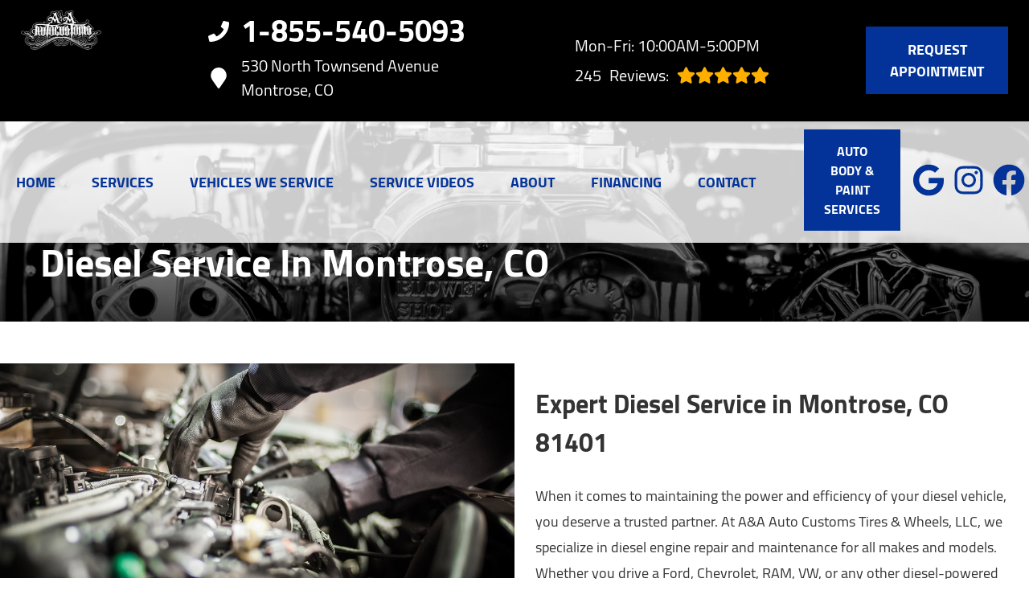

--- FILE ---
content_type: text/html
request_url: https://aaautocustomservice.com/service-DieselService.html
body_size: 227546
content:
<!DOCTYPE html>
<html lang="en-US">
<head>
	<meta http-equiv="content-type" content="text/html; charset=UTF-8" />
	<title>Diesel Service in Montrose, CO | A&A Auto Customs Tires & Wheels, LLC</title>
	<meta http-equiv="X-UA-Compatible" content="IE=edge">
	<meta name="viewport" content="width=device-width, user-scalable=yes, initial-scale=1">
	<meta name="description" content="Are searching for Diesel Services in the Montrose, CO area? Visit A&A Auto Customs Tires & Wheels, LLC for outstanding services from professionals." />
	<meta name="robots" content="max-snippet:-1, max-image-preview:large, max-video-preview:-1" />
	<link rel="canonical" href="https://aaautocustomservice.com/service.html" />
	<meta property="og:locale" content="en_US" />
	<meta property="og:type" content="website" />
	<meta property="og:title" content="Diesel Service in Montrose, CO | A&A Auto Customs Tires & Wheels, LLC" />
	<meta property="og:description" content="Are searching for Diesel Services in the Montrose, CO area? Visit A&A Auto Customs Tires & Wheels, LLC for outstanding services from professionals." />
	<meta property="og:url" content="https://aaautocustomservice.com/" />
	<meta property="og:site_name" content="A&A Auto Customs Tires & Wheels, LLC" />
	<meta property="og:image" content="https://aaautocustomservice.com/img/logo.webp?v=1764980193303" />
	<link rel="shortlink" href="https://aaautocustomservice.com/" />
	<meta name="subject" content="">
	<meta name="distribution" content="global" />
	<meta name="rating" content="General" />
	<meta name="robots" content="index, follow" />
	<link rel="icon" href="img/logo-32x32.webp?v=1764980193303?v=1764980172334" sizes="32x32" />
	<link rel="icon" href="img/logo-192x192.webp?v=1764980193303?v=1764980172334" sizes="192x192" />
	<link rel="apple-touch-icon-precomposed" href="img/logo-180x180.webp?v=1764980193303?v=1764980172334" />
	<meta name="msapplication-TileImage" content="img/logo-270x270.webp?v=1764980193303?v=1764980172334" />
	<base href="https://aaautocustomservice.com/">
	<style type="text/css">
body,html{height:100%;width:100%;margin:0;padding:0;left:0;top:0;font-size:100%;color:#333}body{overflow-x:hidden;background-color:#fff}.center,.container{margin-left:auto;margin-right:auto}*{font-family:Cairo,Helvetica,sans-serif;line-height:1.5;box-sizing:border-box}h1{font-size:2.5rem}h2{font-size:2rem}h3{font-size:1.375rem}h4,p{font-size:1.125rem}h5{font-size:1rem}h6{font-size:.875rem}p{font-weight:200;line-height:1.8}.skip-to-main-content-link{position:absolute;left:-9999px;z-index:999;padding:1em;background-color:#000;color:#fff;opacity:0}.skip-to-main-content-link:focus{left:50%;transform:translateX(-50%);opacity:1}.font-light{font-weight:300}.font-regular{font-weight:400}.font-heavy{font-weight:700}.left{text-align:left}.right{text-align:right}.center,body.locations-size-big .banner h1,body.locations-size-big .banner h2{text-align:center}.justify{text-align:justify}.row{position:relative;width:100%}.row [class^=col]{float:left;margin:.8rem 2%;min-height:.125rem}.col-1,.col-10,.col-11,.col-12,.col-2,.col-3,.col-4,.col-5,.col-6,.col-7,.col-8,.col-9{width:96%}.col-1-sm{width:4.33%}.col-2-sm{width:12.66%}.col-3-sm{width:21%}.col-4-sm{width:29.33%}.col-5-sm{width:37.66%}.col-6-sm{width:46%}.col-7-sm{width:54.33%}.col-8-sm{width:62.66%}.col-9-sm{width:71%}.col-10-sm{width:79.33%}.col-11-sm{width:87.66%}.col-12-sm{width:96%}.row:after{content:"";display:table;clear:both}.flex-row,i.fas{align-items:center}.flex-row{display:flex!important;flex-flow:row}i.fas{display:inline-flex;justify-content:center;width:26px;height:26px}i.fas svg{height:100%}#header-nav>div .logo-mobile,.hidden-sm,.reviews li{display:none}@media only screen and (min-width:33.75em){.container{width:80%}}@media only screen and (min-width:45em){.col-1{width:4.33%}.col-2{width:12.66%}.col-3{width:21%}.col-4{width:29.33%}.col-5{width:37.66%}.col-6{width:46%}.col-7{width:54.33%}.col-8{width:62.66%}.col-9{width:71%}.col-10{width:79.33%}.col-11{width:87.66%}.col-12{width:96%}.hidden-sm{display:block}}@media only screen and (min-width:60em){.container{width:75%;max-width:60rem}}ul{list-style:none}a{text-decoration:none;color:#000}.col-3>*{width:100%!important}header>div,i.fas svg{width:100%}#header-nav{background-color:rgba(255,255,255,.8);box-shadow:0 3px 10px rgba(0,0,0,.2);transition:background .3s ease}#header-nav>div,#header-top>div{max-width:1600px;margin:0 auto}#header-nav>div,#header-top>div>div{display:flex;flex-flow:row;flex-wrap:nowrap;align-items:center;position:relative}#header-top>div>div{width:96%;justify-content:space-between;margin:0 auto;padding:.8rem 0}#header-nav>div{padding:.8rem 2%;padding:10px}#header-top{font-size:20px}#header-top .social{flex:1;text-align:right}.contact a{min-height:35px}.contact a,.reviews a,.reviews li.active{display:block}#header-top .contact{margin-top:-13px;margin-left:100px;padding-right:120px}#header-top .reviews{padding-right:120px}#reviews li i:first-child{height:96px;display:block;overflow:hidden}#logo,.contact a .fas{margin-right:15px}.contact .ico,.reviews .ico{display:flex;flex-flow:row;align-items:center}.social ul{list-style:none;margin-top:4px;margin-bottom:4px}.social li{margin-right:10px}.ico-stars{width:115px;height:23px;background-repeat:repeat-x;background-size:23px 23px;background-position:50% 50%;display:inline-block}.ico-stars.ico-star-4{width:92px}.ico-stars.ico-star-3{width:69px}.ico-stars.ico-star-2{width:46px}.ico-stars.ico-star-1{width:23px}header .reviews .ico-stars{margin-left:10px}.reviews .num-reviews{margin-right:10px}#logo{width:auto}#logo a{display:block;margin:0 20%0 0;height:auto;width:auto;background-size:contain;background-position:0 50%;background-repeat:no-repeat;min-width:100px;max-width:300px;max-height:160px}#logo img{max-width:100%;max-height:100%;margin:0 auto;display:block}.nav-wrap,.social,.social li{display:flex;align-items:center;flex-flow:row}.nav-wrap .extra-buttons{padding:0 15px}.nav-wrap .extra-buttons a.cta,.nav-wrap .extra-buttons a.extra-cta{transition:all .3s ease}.social{width:calc(100% - 100px)}.social li svg path,.social-icons{fill:#033398}.social li a{display:inline-block}.social li .fas,.social li a{width:40px;height:40px}header{position:fixed;width:100%;z-index:100;transition:background .5s ease;background-color:transparent}.scrolled header{background-color:rgba(0,0,0,.8)}.scrolled #header-nav,nav ul.nav-drop-f li,nav ul.nav-drop-f li a:hover{background-color:#fff}header .ico-phone{font-size:38px;font-weight:800}.head-phone-text,nav label{display:none}header .ico-location,header .ico-phone{color:#fff;white-space:nowrap}header .reviews a,header .reviews span{line-height:37px;color:#fff}header .reviews span,header ul{white-space:nowrap}nav{flex:1;margin-bottom:5px;font-size:15px;padding:0 35px 0 10px}nav ul{display:flex;flex-flow:row nowrap;align-items:stretch;justify-content:start;flex:1;margin-top:20px;padding-left:0}nav li{align-self:center;margin:auto 45px auto 0}nav a,nav span{display:inline-block;text-transform:uppercase;text-align:center;font-size:18px;color:#033398;font-weight:800}nav label{font-size:24px}nav input{font-size:24px;position:absolute;z-index:100;opacity:.0001}nav input+i,nav ul.nav-drop-f{pointer-events:none;position:absolute}nav input,nav input+i{top:50%;right:50%;display:none!important;width:50px;text-align:center;height:50px;cursor:pointer;margin:-13px auto 0}nav input+i{z-index:2}nav .nav-l,nav a,nav span{position:relative}nav ul.nav-drop-f{opacity:0;top:100%;z-index:100;display:flex;flex-flow:column nowrap;box-shadow:4px 4px 10px 0 rgba(0,0,0,.2)}nav ul.nav-drop-f ul.nav-drop-f{top:0;margin-top:0}nav ul.nav-drop-f.left{left:100%;right:auto}nav ul.nav-drop-f.right{right:100%;left:auto}nav>div>ul>li>ul.nav-drop-f.left{left:-5px;right:auto;margin:0;padding-top:0}nav>div>ul>li>ul.nav-drop-f.right{right:-15px;left:auto}nav ul.nav-drop-f li{display:block;align-self:flex-start;width:100%}nav ul.nav-drop-f li a,nav ul.nav-drop-f li span{padding:12px 15px;display:block;text-align:left;min-width:200px;transition:all .3s ease;cursor:pointer}nav .nav-l .nav-l>a:after,nav .nav-l .nav-l>span:after{float:right;margin-top:-3px}nav a:active,nav a:hover,nav span:active,nav span:hover{color:#000}.appointment a.cta,.mission a.cta{margin:0;font-size:18px;padding:15px 30px!important;background-color:#033398;transition:all .3s ease;font-weight:800;color:#fff!important}.text-bg-wrapper:before,a.cta,a.extra-cta,header .appointment a.cta{background-color:#033398}.appointment a.cta:hover,nav a.cta:hover{color:#033398!important;background-color:#fff!important}.mission a.cta{margin:0 0 2rem;width:auto}a.cta,a.extra-cta{position:relative;display:inline-block;width:100%;margin:0 auto;border:0;padding:15px 25px;color:#fff;text-align:center!important;text-decoration:none;text-transform:uppercase;font-size:16px}.width-auto,a.cta.width-auto{width:auto;display:inline-block}.header-location-wrapper{flex-grow:1}a.cta.link-atom-header-view-location-link{padding:7px 8px}a#link-atom-header-find-location{display:block;text-align:center;padding:15px 0;width:100%}.container{display:table;width:100%;max-width:1600px}.text-bg{background-color:#033398;margin:0!important;clip-path:polygon(0 0,100%0,85% 100%,0 100%);padding:5% 2%}.text-bg-wrapper:before{content:" ";display:block;width:25%;height:100%;top:0;left:-20%;position:absolute}.banner h1{margin:0}.banner h1,.banner h2{text-align:left;font-size:42px}.banner p{font-size:24px;max-width:670px}.banner a.cta{display:inline;color:#033398;background-color:#fff;transition:all .3s ease;font-weight:800;font-size:22px;padding:15px 30px!important;float:left;width:auto}.banner a.cta:hover,body .featured a.cta:hover,body .our-reviews a.cta:hover,body .services a.cta:hover{background-color:#033398;color:#fff!important}.container h2{font-weight:400;margin:30px 0 0;color:#033398;font-size:36px}.container p{margin:0;color:#666;font-size:22px}.banner h2,.banner p{color:#fff;margin:0}.banner p{margin:20px 0 10px}.body-content a:not(.cta){color:#033398}.banner{text-align:center;background-position:center;background-repeat:no-repeat;background-size:cover;padding:320px 0 4%}.banner h1{font-size:5.5rem;line-height:1!important;font-weight:800;margin-bottom:2rem;color:#fff;text-shadow:0 3px 10px rgba(0,0,0,.8)}.banner h2{margin-bottom:0;font-weight:700}.title-cta{float:right}body .featured a.cta,body .our-reviews a.cta,body .services a.cta{display:inline-block;color:#033398;background-color:#fff;transition:all .3s ease;font-weight:800;font-size:22px;padding:12px 26px!important;width:auto;margin-top:6px!important}.mission a.cta:hover{background-color:#000!important;color:#fff!important}.our-reviews a.cta{margin:20px auto}.shade-title{position:relative;text-align:left;text-shadow:0 3px 10px rgb(0 0 0/80%);font-weight:700;font-size:3rem;color:#fff;margin-right:20px}#sb-wrap{width:100%;max-height:0;max-width:unset!important;transition:max-height 1s ease-in-out;position:relative;overflow:hidden;padding:0!important}#sb-wrap.active{max-height:500px}.sb-wrap-inner{max-width:1600px;display:flex;flex-flow:row;justify-content:space-between;align-items:center;margin:0 auto;padding:15px 35px;width:100%}.sb-wrap-inner .sb-content{flex:1;padding-right:20px}#sb-wrap a.close-btn{position:absolute;top:10px;right:15px;color:#fff;text-shadow:2px 2px 5px rgba(0,0,0,.7)}.reviews-val,header .logo-shop-name,header .view-locations{display:none}body.multi #header-top .contact{margin-left:0;padding-right:25px}body.multi #header-top .contact .ico-phone{font-size:28px}body.locations-size-big #header-top,body.multi #header-top .contact .ico-location{font-size:16px}body.locations-size-big .contact .ico-location,header .reviews span.head-hours{white-space:normal}body.locations-size-big i.fas{width:20px;height:20px}body.locations-size-big .highlights .content i{width:80px;height:80px}body.locations-size-big .contact a .fas{margin-right:7px}body.locations-size-big header .ico-phone{font-size:22px}body.locations-size-big #header-top .contact{margin-left:40px;padding-right:0}body.locations-size-big #header-top .reviews{padding-right:0}body.locations-size-big #logo{width:15%}body.locations-size-big #logo a{background-position:50%left}.banner h2,body.locations-size-big .banner h2{font-size:2.3rem}body.locations-size-big .location-image{min-height:1150px;display:block;background-position:50% 50%;background-repeat:no-repeat;background-size:contain}.multi-col,.multi-row{display:flex;flex-flow:row}.multi-col{flex-flow:column}.nav-panel-els,.nav-panel-els.nav-panel-navi.display-mobile{display:none}@media only screen and (max-width:1400px){header .reviews span{white-space:normal}}@media only screen and (max-width:1024px){header .view-locations{display:block}body.locations-size-big #header-top .contact{display:none}body #logo,body.locations-size-big #logo{width:auto}#logo a{margin:0 auto 30px 0}#logo{margin:0}#header-top .reviews{padding:10px 0}#header-top .ico.ico-location{justify-content:center}header .ico-location{white-space:normal}#header-top>div>div,.nav-wrap{flex-flow:column}#header-top>div>div>div{text-align:center;padding:10px 0}header{background-color:rgba(0,0,0,.8);position:absolute}}@media only screen and (max-width:768px){#header-nav .appointment,#header-nav .social,#header-top,.nav-panel-els.nav-panel-navi.display-desktop{display:none}body,html{overflow-x:visible}.fa-bars{color:#0b0a0a;font-size:30px;margin-top:-14px;opacity:.7}header{position:absolute;width:100%;z-index:100}.banner{padding:130px 0 4%}#header-nav>div .logo-mobile{display:block!important;width:150px!important}body.sub-page #page-top{min-height:700px}.sb-wrap-inner{flex-flow:column}nav,nav ul{display:block}nav{padding:10px;align-items:center;justify-content:center;display:flex;flex-flow:row wrap;text-align:right}nav input,nav input+i{top:50%;left:auto;right:10px;display:block!important}nav ul{position:absolute;left:0;top:100%;width:100%;height:100vh;max-height:0;transition:max-height 500ms;background-color:#fff!important;z-index:99;text-align:left;padding-left:15px;overflow:auto}nav .nav-l:after{content:" ►";text-transform:uppercase;font-size:22px;right:20px;top:3px;position:absolute;color:#fff}nav .nav-l.hover:after{content:" ▼"}nav ul.nav-drop-f.left{left:auto}nav input:checked,nav input:checked+i{top:15px;left:auto;right:15px;z-index:1001;position:fixed}nav input:checked+i svg{visibility:hidden}nav input:checked+i:after{content:"╳";font-style:normal;z-index:1001;position:fixed;top:15px;right:20px;font-weight:700;color:#000}nav input:checked~div{border-top:0 none!important;max-height:100%;padding:15px 10px;margin:0;position:fixed;top:0;left:0;width:100%;height:100%;z-index:1000;background-color:#ffffff!important;display:block;overflow:auto}nav input:checked~div ul.nav-drop-f ul.nav-drop-f{margin-left:25px}nav input:checked~div ul.nav-drop-f{right:auto!important;left:auto!important;transition:opacity 500ms;position:relative;height:auto;box-shadow:none}nav input:checked~div .nav-panel-els{display:block}nav input:checked~div .nav-panel-els.nav-panel-navi.display-desktop{display:none}nav input:checked~div .nav-panel-els.nav-panel-navi.display-mobile{display:block;border-top:1px solid #777;padding-top:15px;padding-bottom:25px;text-align:left}nav input:checked~div .nav-panel-els.nav-panel-navi.display-mobile~.nav-panel-els.nav-panel-navi.display-mobile{border-top:0 none}nav input:checked~div .nav-panel-els.nav-panel-navi.display-mobile a,nav input:checked~div .nav-panel-els.nav-panel-navi.display-mobile>div{padding:0 35px;width:100%;position:relative;margin:25px 0}nav input:checked~div .nav-panel-els.nav-panel-navi.display-mobile a span{margin:0}nav input:checked~div .nav-panel-els.nav-panel-navi.display-mobile i{position:absolute;top:0;left:0}nav input:checked~div .nav-panel-els.nav-panel-navi.display-mobile p{margin:0 0 5px}nav input:checked~div .nav-panel-buttons{padding:50px 10%0;display:flex;flex-flow:column;align-items:flex-start;justify-content:center;width:100%}nav input:checked~div a{padding:10px 0;display:block;text-align:left;white-space:normal}nav input:checked~div a span{margin:0 auto}nav input:checked~div .hover>ul.nav-drop-f{opacity:1;pointer-events:all;max-height:none;box-shadow:none}nav input:checked~div .nav-panel-buttons a.cta.apnt{background-color:transparent;margin-bottom:30px;border:5px solid#033398}nav input:checked~div .nav-panel-buttons a.cta.callus span{color:#fff}nav input:checked~div .nav-panel-navi a{display:flex;align-items:center}nav input:checked~div .appointment,nav input:checked~div .social{display:none}.nav-panel-logo{text-align:left}.nav-panel-logo img{max-width:50%}nav input:checked~div>ul ul{background-color:transparent!important}nav input:checked~div>ul{height:auto;display:block;top:0;left:0;z-index:1001;max-height:none;color:#000;background-color:#ffffff!important;position:relative;padding-top:35px}.nav-l a{text-decoration:none;display:inline}nav input:checked~div *,nav input:checked~div .nav-l:after{color:#000}nav input:checked~div ul{overflow:hidden;width:auto}nav input:checked~div ul li{background-color:transparent;color:#000;border:0;width:100%}.social{right:0;position:absolute;display:flex;width:165px;top:0}.social ul{list-style:none;display:flex;overflow:visible;top:0;background-color:transparent!important;align-items:center;min-height:100%;flex-flow:column}.nav-wrap .extra-buttons{margin-bottom:15px}nav .social li{display:flex;background-color:unset!important}.social li a{display:inline-flex;align-items:center}.m-n-e #header-nav,.social{height:100%}#header-nav>div,#header-top>div{display:flex;padding:25px 17px}#logo{width:100%;margin-bottom:0}#logo a{margin:0;width:100%;background-position:50% 50%}#header-top .appointment,.social ul{margin-top:0}#header-top .appointment a.cta{background-image:unset}#header-top .contact,#header-top .reviews{padding-right:0}.body-content{overflow-x:hidden}.shade-title,header .ico-phone{font-size:32px}body .featured a.cta,body .our-reviews a.cta,body .services a.cta{display:block;width:97%;margin:0 10px}#header-top,#logo a,.banner h2{text-align:center}#header-top .contact{margin-top:0;margin-left:0}.banner h1{font-size:2rem;margin-bottom:1rem}.banner h2{width:auto;font-size:1.8rem}.service-block a{padding:6rem 1rem!important}.service-block span{font-size:22px!important}.container p{font-size:18px}.sub-page .banner-title h1{margin-top:70px}.sub-page .banner-title{padding-bottom:10px}}#page-top{background-image:linear-gradient(to bottom,rgba(0,0,0,.8),rgba(0,0,0,.4));background-position:center;background-repeat:no-repeat;background-size:cover}.sub-page #page-top{min-height:400px}.sub-page .banner-title{margin-top:-200px}.sub-page .banner-title h1{text-align:left;color:#fff;min-height:70px}.banner-box{padding:25px 40px;background:rgba(0,0,0,.7);color:#fff;text-align:left;font-size:24px}.body-content .services{padding:2rem 0 3rem;box-shadow:inset 0 3px 15px rgb(0 0 0/40%);background-color:#282828}.service-block{background-size:110%;background-repeat:no-repeat;background-position:center;-webkit-transition:background-size 200ms ease;-moz-transition:background-size 200 ease;-o-transition:background-size 200 ease;-ms-transition:background-size 200ms ease;transition:background-size 200ms ease;border:1px solid #444;box-shadow:0 3px 10px rgb(0 0 0/20%)}.service-block:hover{background-size:140%;border:1px solid #666}.service-block a{display:block;text-align:center;padding:9rem 1rem;background:rgba(0,0,0,.6);transition:all .3s ease}.service-block a:hover{background:rgba(0,0,0,.3);box-shadow:0 3px 10px rgb(0 0 0/50%)}.service-block span{color:#fff;font-size:32px;margin:0 0 20px;text-shadow:0 3px 10px rgb(0 0 0/80%);font-weight:700}body.ddm{width:100%;height:100%;overflow:visible}body.ddm.body-scr{overflow:hidden}body.ddm header{width:100%;height:100%;overflow-y:visible;box-sizing:content-box;position:absolute;background-color:transparent}body.ddm header.scr{position:fixed;overflow:scroll}body.body-scr #header-top{position:absolute;top:-10000px}body.body-scr #header-anch{margin-bottom:85px}header.scr #header-top{opacity:0}@media only screen and (max-width:1024px){.sub-page .banner-title{margin-top:170px}.sub-page .banner-title h1{text-align:left;color:#000;min-height:70px;margin:0;font-size:32px}}@media only screen and (max-width:768px){.sub-page .banner-title{margin-top:0}.appointment{text-align:right}.appointment .cta{width:90%}#header-nav>div,#header-top>div{padding-top:25px}.social ul{flex-flow:row}.social{width:100%;height:70px;right:auto;left:10%}.locations-num-2 .banner{padding:1020px 0 4%}.locations-num-3 .banner{padding:1220px 0 4%}.locations-num-4 .banner{padding:1420px 0 4%}.locations-num-5 .banner{padding:1620px 0 4%}#header-top{order:2}#header-nav{order:1}}@media only screen and (max-width:640px){.head-phone-text{display:block}.head-phone-number{display:none}header a.ico-phone{font-size:18px;padding:15px 30px!important;background-color:#033398;transition:all .3s ease;font-weight:800;color:#fff!important;margin:10px 0;justify-content:center}header a.ico-phone svg path{fill:#fff}body.locations-size-big #header-top .contact{margin-left:0;padding-right:0}}@media only screen and (max-width:480px){.nav-wrap{align-items:flex-start;margin-left:50px;width:100%}.extra-buttons+.social{right:0;position:absolute;display:block;width:50px;top:0;height:100%}.extra-buttons+.social ul{list-style:none;display:flex;overflow:visible;margin-top:0;flex-flow:column;top:0;right:0;justify-content:center;height:100%;min-height:100%;background-color:transparent!important}.extra-buttons+.social li{margin:0 10px 0 0;padding:3px}}
	</style>
	
</head>

<body class="service sub-page single locations-num-0 locations-size-no">
<script type="application/ld+json">
{
  "@context": "https://schema.org",
  "@type": "AutoRepair",
  "openingHours": "Mo,Tu,We,Th,Fr 10:00-17:00",
  "address": {
    "@type": "PostalAddress",
    "addressLocality": "Montrose",
    "addressRegion": "CO",
    "postalCode": "81401",
    "streetAddress": "530 North Townsend Avenue"
  },
  "aggregateRating": {
    "@type": "AggregateRating",
    "ratingValue": 5,
    "reviewCount": 242
  },
  "areaServed": [
    "Montrose",
    "Telluride, CO",
    "Ridgway, CO",
    "Montrose, CO",
    "Gunnison, CO",
    "Delta, CO"
  ],
  "legalName": "A&A Auto Customs Tires & Wheels, LLC",
  "name": "A&A Auto Customs Tires & Wheels, LLC",
  "location": {
    "@type": "Place",
    "address": {
      "@type": "PostalAddress",
      "addressLocality": "Montrose",
      "addressRegion": "CO",
      "postalCode": "81401",
      "streetAddress": "530 North Townsend Avenue"
    }
  },
  "logo": "https://aaautocustomservice.com//img/logo.webp?v=1764980193303?v=1764980172334",
  "image": "https://aaautocustomservice.com//img/logo.webp?v=1764980193303?v=1764980172334",
  "slogan": "Quality backed by Experience",
  "telephone": "970-249-6566",
  "geo": {
    "@type": "GeoCoordinates",
    "latitude": 38.4832873,
    "longitude": -107.8843875
  },
  "hasMap": "https://www.google.com/maps/place/?q=place_id:ChIJoao8EcJQP4cRk2qdFOexlJc",
  "openingHoursSpecification": [
    {
      "@type": "OpeningHoursSpecification",
      "dayOfWeek": "https://schema.org/Monday",
      "opens": "10:00:00",
      "closes": "17:00:00"
    },
    {
      "@type": "OpeningHoursSpecification",
      "dayOfWeek": "https://schema.org/Tuesday",
      "opens": "10:00:00",
      "closes": "17:00:00"
    },
    {
      "@type": "OpeningHoursSpecification",
      "dayOfWeek": "https://schema.org/Wednesday",
      "opens": "10:00:00",
      "closes": "17:00:00"
    },
    {
      "@type": "OpeningHoursSpecification",
      "dayOfWeek": "https://schema.org/Thursday",
      "opens": "10:00:00",
      "closes": "17:00:00"
    },
    {
      "@type": "OpeningHoursSpecification",
      "dayOfWeek": "https://schema.org/Friday",
      "opens": "10:00:00",
      "closes": "17:00:00"
    }
  ],
  "url": "https://aaautocustomservice.com/"
}
</script>
<script type="application/ld+json">
{
  "@context": "https://schema.org",
  "@type": "BreadcrumbList",
  "itemListElement": [
    {
      "@type": "ListItem",
      "position": 1,
      "item": {
        "@id": "https://aaautocustomservice.com//index.html",
        "name": "Home Page"
      }
    },
    {
      "@type": "ListItem",
      "position": 2,
      "item": {
        "@id": "https://aaautocustomservice.com//services.html",
        "name": "Services"
      }
    },
    {
      "@type": "ListItem",
      "position": 3,
      "item": {
        "@id": "https://aaautocustomservice.com//service-DieselService.html",
        "name": "Diesel Service"
      }
    }
  ]
}
</script>
<a href="#main" class="skip-to-main-content-link">Skip to main content</a>
<script>
const _font1="d09GMgABAAAAAFDAABEAAAAAvbQAAFBdAAEAAAAAAAAAAAAAAAAAAAAAAAAAAAAAGnAb2ggcgnYGYACBXAiBGgmaXhEICoHiSIHJcguDegABNgIkA4dwBCAFhFIHhy4MgTEbNq4H2DaNYtjtAP3vf+mPBXLzTLlb1dlCCpaiIzRsHGAzr/3Z//9JSUWOSrNd0tqBPe5BzGlWriQOwjK+6zK2XQcKte1KnYa9GqmpmFknPeoPjnVRdXBDEYnPKV1BQVA0vyG2u7Kznx8yLmkoZlQULyS80n+41xsVxdQyWEKfcX7ufK1mS1FRDVuw+dr+u/Vgg0w85OYSG69JPkfGXCo6TQyR+8JUvLplv1VAOTanRrLOk+TLQ/0Y6+0iahGPhIxHSidRopYulixkhsaQ6OZ3/+dxW+9vAwYikbNwhxWHmaBiReNFZFhxkV6mEEPVfCCKiZVefth+2UUgrIVNslcgUISOgXSFrawwxLJCkQZH7wgyQNv8d9MxMbFRBG2ElurjDg7ujmhFGwsLxYq5inSp/ufiufLlykX97XX7KuZ5T/9TKIWu3GZGddrzTmdkzMfPHl2msyqnmFhMvv+90ml7svSwKz10SB0QdbSntX2OL4kSnv7bUysV9XeEqHg+4eqp6L4B/kkGDtP53zL9YZhOZRvvpi+qfep9pQ2BlIRiUYIEYvXlrM/MqnqvDZoRciDngJVitcY41GssoVMH43p6T9+fuTCX4/9RJ/nvyTKBTBTHkiFxAA9Qdy2nH4C24XebgNY2+I83UAq3/YZgicWevf4HuS98ZVN3E96bdIYq/[base64]//T3pubOCcgFDC4+sEStlZt02s4/pYK0bhCBdNoJLv0JSQATCfj1V6n9XnfPSRfKhlIfv2DA9rxoPWA3p5ZmhlKLi6GIB0hinkR1JrT4Pb6CWBUVMRZCjenOKQFFlZVa+xdB3R6/N27MJSIiIqVICKE3f2/dq30NBgJZJiilA5SY0ej/7t7820/7vxjdmrxs67ERg0o5NDkC2dn5f/tj+54XWVhYdSCbwgB/oQAaFf69TAIkDoSPD6EpIeb8IcGCISFyIHnyIAUKIMUqIFWqIbXqIA0aIUMNg4wyCjLBJUi3XggC6gXLgS9YFJUEkr0N+QVAn8jX1YA9AlAGANru6Low+PGDDTUgqRK/OYyJMcdsuZdGFUH/blN7iwWzcUDhjgD2k4otSaVjBdVbQZl7J76hct/c/JEOb+JeR5l4yqiX4V09rWPfaJC2VO+rvtGxL3Ii/cXLKL+pJUjbjl6yqkNz3c9enzk36l81YtIp+RhpjLxZ/pt7rGlCD/nu36w/r2mHSGWm7ifP0z/U1N5MxneFZ9hC8p179j1+1PK5B1fYTg0TmgsLqDHCMrG3xOW94rJF2VW8j01ZfzH23sWfJb6SPU8RcflvacySWL5ZWiZ9IH0l43lRhD0vum80xiLN8l4tTJkzN+qKP5VEVVTXhlFjqGXAiDCxCepxIbzzEATEGBRMsZkLpCdEHmtFo9eo6UPU9aGG92FG/7Fa4y0TboVj8p1wyTjX3TPTQ48spLqSKNFM70rmpS/5Cr+nxFSpgUi3KSZJbetYwjpdjJ5oBt40zZg1Z95iWTJYtmJ102jbkU4kMR5DgtqFxS0YSSiK8NwXlUxLf5NvCjeVgnKlCpXLKlFdNI1PmpDmW0taqS3tKJ1acOky6FkaaNM6M2bWnHmLxSKwsrFzcHIVt5KHl49/HetFodjCorWRdWQDNm3Ztlv2tPYdOMyRthkRxXTi5/kSZCaLUBKRTK9cpYJUGaVaqzmtOe11VBa109DS0W+ijrhVPLx8/OtYoGDPC8UpTOs2bGYLtu2KH/[base64]/[base64]/c2hVY09qeQ09950O+2lkHCrcQxseR4HJfFi3+CbwGCZSmIDCQqUpKMJxcoMNiJQh9VpxlptXWEMMBSwdROQ0tH/92gFowk0ERRFMXnEwUjC0VAhSiKoiiesVywLsuNx917zFO+QiZinP/[base64]/DKzQheqRG8B8xzIoTVNmKLOUOTdvsbgJHl4+/h1WiVIQTtr6nQ3atGXbbtlT23fgsBzJRVqMEu/aBeASV54wlDmfte/[base64]/e/h/W4HFgkNmOHWPh8kkWui5eCxXKjTJXo7BhaGC0a8IrKmO1cEDQMHdxqxlp57IJJRopM8WxKwICUd5xIf1SuS80SpKZmmQI8otwPvXGcf67QbIOA4ramU1NE4LR39EiUYTVnUWMHGzsHJ9WqGDJPwekzQ6SQSySUNxITlpYqAoWSVaCI/pxAWHFMKs1LiQrKMSryRiic1MxxSlKJyWoVOZZRqRnNa8xJRG1AwqrEosTobOwcnV9yMB7x8/[base64]/J4uspQWWwiVOu5k6tqVOvQaOmrakdhiEEhiC5zBIAAAAAXE7EIAwZNmLUmHETJk29Jg62JUvLsGK1GX3KVMXMZgFZycbOwcn16s64oCdAQaGEmbV4jQ6BYRieMscQEd0ycz1Fx2pBgBJds9xxMKhVX7/UMkTuvlPEjDoVE4Na5zMGVvXgoQ0s3YlxiWlFrULQCSE0vQudp7gQFZ0bxHcryqpKzim8wOaP/UJooSpWPnuq26Xv8Mgfs/zv2e1y2OT3MSx5wahCZRQ2EwFFTbyLWYMD4UH4FIGKDJjDuSGOUC7NCOWnnUNg8OP7MzeQe/e4ljD4GLkOfcysmjE9NotULNB+sKCJKRJpYFHkpyokVpiDjrCv1rOqWpkxo0bW5Cgn4ssrjWut23CXhD5RsYQIririgmTuwZGvWoI+QLZuC11K/V/[base64]/tRH06qfpDFai1tadIXVVGMIXYmNaEbNA6RmddNiS6G83DcoYxSwFIZVqmiDm+4uxaEwaWF+Z+50hYZP3G+l6x5ADO0NVL0W1sIbOpID0fA1ySjEDeaJG6ytsuYsB5va1ntr1MJdi7yaZ6pkP11bMYhC+l1Zh/Xxiwmsal4xIUA84e0TiOyqehssgUtVFUWsRE5xyWOCWPhpOZkQz68ksHgKfh4W/GpEwDmOcPoYwNUXM1szhXBKuEmVGiffyWMmfRJpY40t80VC3J4DYMdr0wACYChGdvWr4Y11sfHo8mMUQvyWDlBlejnHUHgCGADJvD+7hKbqEjoOx2dq0VgPhe41zWyrk3XHBZjV9jpAmadLOgG46rTbSdGuW3vw29nDUUWRTjRGrDffMZiluCWPHo8wcm7sM38CGWC6/Jhb8/2mCG7MrF9CbTLeTbf8b9JGX7qn6K73PjheWb8mr37Pbb7t7gwtEPqSveICSu6+bK/egYWTO7Wqyp1Ak7gbfjqLpmkfJGVLectA77z10icHsalJVeuddtHRGr4k9i4zj/oc4FyXTe4y9TXNd6GGoldOnt5aYN1cmEhWbIBJLnBuvHD58CHkx5/INMtIrLCWhYu70Q7GiLURG2PsSpw9BwRHMww2k6pkceKM4GKSm0nuZvMwh2dfj1dF6U/CPP7mm1ZhZpj9HJ9jPsICGFlYEhZZhrSiJK20Btfa8BoU1gzEhOX0LCewhNBsolJCwZQJC/NZGbEL1n7wZsGCtYkUATKEiJpiIWYjoTYWZoLWDOEmRJZM8RJwJJqQZI5kM6SYI9UKadaTbq5M68s2T44N1ZhldEmaYCq+6UFjAAND9pnIBtsY2W43wkGUHIccQzhREk46g+usec7Z2Pn54S1dQkm47ga2m6bcsoHblrhjyl0buGeJB5Z4aJZHuySsuUeSxr6VF/DRS+Y/na22r/y4eZjm5oztflBnwbxb5HNUWhoXzckbc/l/l8HD1dAe9heN812u0Y3jqHqgy7KmCwAT1H7YALbXJwclDCNChoC7cKjsPc2zsDKzkZFro7bt5X01BVysP1OOKX/Ed+q6kHzURqCjxw6wc/Ljkt8d19M4AdC3/Iq/v7RRlGoIsEtYv1xdvos4585o2wksF9Jt0UVUSgZeivvhmtGdnGWDFzerirVuO8V1Y4UrFPjQ2ggAeRWWrT5aB7aXy+WWk6oGbgcuXmWedsTfQzFo3/uyybRgeX8ikn/GaIcBoAk/HYUQKxZr7XQsWEnwsxxCG+wmdtAxpk44zwImuw4wxogErWNlFLkUtcMoNgtKGLBAkLDHcyDhot/k2UbjtpeYHXbDHQwDf7BgQaIPin6br+AQprsYTs7eNnvJ/NqrqgbJGCJjsi02P/kxWTXkQDCgYmQlvdzsYXJCImSDDgYM548MA0YAbUA7MIIH0AJUE9h4qDvt1sVas+TQfpmlw+RgMAQ7fgLJgMIhtBticLRx2LZxVZOf15DJc7WbT+bSR12qYD/CJaSwyEOAuBvvkaRAW9udO8nypVd6y9QtUhEzlzRivf1AQqev/Mo16ROOVXOcSBdUcP31FZX52yXvvWxXm2n5PE2keWQ4jXO4eL4xWSHopPTeeiifXGJpQKvpxYf8IIm+lloFE7/JRiCIGJMegQNBmFRv1xitBMPedMttd9x1z0OPYASYmBj06Klx6BYIDaoLimWnSQVOAE4EnUBGdBs3uoaFAsWGQnFAVDQIbh4DKJuixpBNtthhkx2G7LA9CzwV3ZYSOtNaRqE0GoawYcuRbbYwyoyhzCpGG2wLhKV4IoAPvyESUL7uKpav41Vx9/xGrJDsnmvRHAjqKcOYQhBQgwPh4mMQM8FGsyRhSxtxtTFvm/AtFQJomNLaQkRpKVoMK3G2kWFbWXXZyVXNXq1RfIwxVbjllku0znpJ9jggxfHhTBec5fJn2a66Jsd9D+R5PFygJYV/5/yuyEu/lcKAZOMseOF56rn60g4BAyaskKbDhgM7enaHbfQsXSI0F1HE/n0KV7lhhjQ0bCthw0aMGCzsCUAffgTehx+B61e5nYdDpmGUCKBRHH9xchSpoTPGPCtYN23qLhOHHiAHEwsQKFc+S113FxG5Q3Qfu3bk7ncJwAi+r4Q0nD49PAUH4eDwP4XHyOkjcvVe7/Vh/cPrlULA/DY5JaJKCuttVsHtn4mA3gAuGgDsD//6u5MXzQGSZ/o8caJX99+r2Ox183efvp5LWv/5dvTRn3znqZMCHPEhyq6KMQZ43GlRbA/RhVAsbhqGB1xJslUGRUhEBWf/7hqjMIkMaBoYMZQWi1wYrqs//gL9qL/wf9uV411s51WQHj8x4chcX7dvqMzdB07VVoPnZfE/4n0Q8D+eU03VDaBtAaiBEjEc8fi7C6qp8BhT0ZoHAYGEWOvacjFdGImIn7sewlwSJv7qeYgp4QNsR1yL86qs4OPXHMYY6/rkN7h1vfTRW3p5jBJPtVHAPr5zfPLZF199890PP/3yG8JjwUWIRC+98tobb/V7570PPsIzNuZhgLybacDi6+WIXZzDPnE8mhogXmPzy5NCIRCM92TI/10GqOqXPqMAN4D4NQ8BowiQHXZ1wqHCRbjGZ7pe9TygCW2MXQZQYSTmlWzPzlEJbUgraCVtSXvTGlpH7zpXKkUDAyba/QdZZ4894UAxTdHGc3v9i53WK/PMRRfMr/rR+Mu//t5nDjpgr11WmK9wlNdz+ncgd+qyQiFa3ikApqJ30qwHCQJKZPLiKyjKzuiZ8j0/4H+ZugI7Etlij2pVMaK7FjTt0ciiew+cjkfvKyM52oHwO9d7gHO2QvqdI9H433A95VxmxlrCnwgfSDcBYtCKCHbZqiIBFuBPMmn8NM3eZj/vqSVnqag/+OysWJP+CP5yb82R3oDP3rufvXtkys644Cykb2JNOLETFfopAyukL+MLWWo4sK6ZWe/CE/QkFDzNbEiUFueEXzvCgxZFiEYIbW77Fv8Fbt4Z/6e6ojdjET3RYj0h/NItx6yoAD1INS50XOWew3hQahg11rZlZhUpxE65WGS1UDSCfD7DLzxHSDPbSeVhCxEi+efpq3XLp/ZAGvdd2DPxwDvx1oPy0DlmFEGn9uCKKqizmIDAijRFF3EBwSyOJMVKqaWNUH1YXQfmmelw/o+6wqqAugy+vSl0m00ZmPSRY6+3raGQWWo4n8UgiiZcnFRDFk08/xIpuBpUBjiR3ZESoAgVrfq60w/HPjZMcQFD2RI5IMzYkz1oJmeNWH/bYj8XmTQS/9vRWdGDVQC6yzfHeh6RoJ6Bb/jX2ItX9DHzQB2bxT/qysRz+gxI/0QUi0g2G+Dtkcu06vxVurX8OCA2f9+9PbwOG2ttUf0QGYL2WAn2XGKu9M3Bc0hUs3uDvf7EjYCK7rWA4nJJVdOXGLPTe1j5xPvpM12IeALZZnq6HOmBhzHQkxntzZgBNtIRSXgzofe3m4+wliELjxyDoOjp7C9v2oE0UwRi/jtcrMPUq6Z/5rCz8P/F8YqvGCNDVFRMkPESpQJBmaCgXKCoEFRUChqqBB3VgoEawezYQCCfkFr29sgJauK3d4iDddviSKv+3BfHWPV/tW6xxmqyHbZqO1lLL1yEDDLKJLMoktwBjY2ifXZgmKGVlLd6VHBmOzcNHVBRzCqP55VyBDDCgAmJW4Kf5juZkRyd6FUiO93kZJPx+MiqX/furpfQf1aN6e7kBXjEdfsVa2SINF2MaHyUbaoI6S8A4PeZbOWLT+S8Um5Ag5H3COEDIw430R31habik34hIutp7f8UmbjNNdRaJ/AFsvh1+nIUn45wMxNk+wednnhcn70ts5+BkJJBmOpG+kSy5dIxTRbLdAhAk55BI8+bUbMKkR68lDr4TxzpL/fdT/[base64]/M3tBymGnqi/2u5DMbLfN9yeeWuhHc6yymZ/2ySFnz0M0/EJfRPICC3h1pBRUbrLO3oEEtW6yzPyyz0VJtX+v2vEOMDgzyAIadv5EtY12lxXoe0Ucd8KwARP04E8cWK5UkiSw+/sSX+Lw2weJWznDO2+O++XTxZ2UGTMK8o/[base64]/MwdAULEB+APEnyDaADTdB+1fAKp6gjwCFt7D3Tarp+MYcGgI+9zjtLOdYo53s8ps7Nh9izAmPQOTg0uVNRuIYTDEhw3zE8QMN+ES5Dsy4PSoSGkn5ceCE5lWHrxmF40oMKOwyZeGEtvxARjwZWlPibpz4cZhFmtcVOGtc+sOMtlQKUsW99zMQmdtO/YrVbbIBn/33xGk2dKVviMYTbLKdVwhJ+01aVSoAEuvWGRMZfZhNw08ZlV9RPA5m2jSfY/9BFjt1jEDvglUTZcm0lSFgiRGG0xHGIlTpMtuhE1PFN5BzsxCf3fx15oApmrVYRb7JgXkGHdM9lvM+di1zCaWZw3QVJ4A0riyVEYmQEuM8rgHKlI7E+wMWINKFTVWoeSWTFqoheqjFKZxtvhCZuHZzxzjRFE8D+AI2WYBuNFD/yaO6dhSiGu7ttbfuRTLwQV0fZy5YpSNgGM/S32UFSeNqrGpXSyoWqW4uK6EiOyIn3Q5B65FrAAu6/VN/KP8EYDTjPNIA1Mb/[base64]/dasAGtYxxilJpvynv15uimwNhMVlTOHENDkZIPotdyg7Ij1lgvuq4RoKf4Dq+hhp/WgZGGiiI2Z8KKVVNMNblSLbSWLKgL0sTBYIs85I7yyAHSFAq8V3k+lbpOmShURW6vlIumh9Loh64IzbQnQx5Vs6WatKEBl3JHQqro0v75ar/BzRaHsOhnecf9Zlr2ITLer+MaKk64zIFAQOJtyayHgeVDb9Y0knMRPmczv8BVNOT6Sj8qQI9pc97Z1AZHCStO8UKse3tPNzWJK8V+oqDTTOdPzXvWlbAKAAXqsVm4ffhtrw7T5I9u0gvhspzPFM6ehIdabZZTrTcAn4vddF+AuWQCceo/iOyPgTpkluC9Ghoel1CytlYstDy15IsQVjBnQnnxG2AGv6fjaUh/Q+IXd6lWm+4xvoVUJ58EzcLzH0AW5KAz4K5igW8Fkga6kfewvc0uv3IoxntoEbrCPS0cK/dGcYzo0F3L2zBaGqRVOwA3OevauKs5XnBksYW676xzUD3WykF40qsIIqjsmbqhCgZdfpU+wlpkkJi3EGmNGwmqtUhtYp6WxNtx9hRiU9CqMr68xTuNKvLgA7SZWvh1uArtLn1sahztburbL5tamesZUoQkHstmA/5eGsgPLenHNcqHDDFXu/AsygEpX0CRgFigk0PNcKHfykMn8F9/WkEDJXZpyX/TmhY6dp7iYQ5FLcvFHeVTfx9tNU4f5Irh34lB8h7J0juF14LJWpbhLl5H3BizD8yRQU/9te9Mnt4vcJUzBJtFWdGgyky+Co4HpSTnrmcDZAHcqtP2XeFwXYMMqAp9xo4pLvjTfTnw2F4k9U90NGtiCBTpniHjOfqcAUbveXNIBPS+rOTHQW5QAa3gBk5gdqSpg1ZUsPWIJjFdiLR9GqQKoRxAOcECQ2vp4GVnNys0YXZisazoveH0SfSK1OlppC1/Cwyj6WoZb9NTe0fCWlJVsnI14PNkpP0BN/0QOqQT/1CBA3OspnKSns6x0yE+HR3mZXAkMcHdaep629BaJlQZ+WdZOA1dtm3pV/2bozqFSSogpNW4ZTAmid6JKXtIb5QsrLWGjLVfPl2Rh93rG+TaqiBg4x0PFV3/wPzdos9PDmC5RbZ3kk1c28jiFQsbEYHmMRLBmUg2nL1qCqttKlO81yUvqjreX6C0xb5N4u5atWj5F83Z1kNFkfinvvcdEq9Ea1/O/3wx7XjYqGAFj3ljYotl1khhJN2uQXM9YHs8leh1M4GMgWN1G6sxANNprb5q+ZE+CcWA7bmhWzLkXz+EGtgVZvvWDOr2r9Ucjlgw6Jrqp9aMF4VIXdp+one/ky8L4OZyia2BKc0/qiqqOYtV3b4DFU0UyxO0+Ku21DsJ69veT/Yu8YkEMOBDRIBYAxhbj92n8RzqEVdFyV0NFGD/4Z8F3lSMiEuSXyyZLIRRm/NGPXGF6zfJLcBd02YUjI6VHYzQ14QMfKjkMyYzk9xtZctpMhbIZcy0K+WedM9DvXB9KJEyetsCjhAx0SSyMezd2+bdh4h+w3kEXePtAKMmb9cwKM9H49FbyPe6FKA1u/9Qv6DlFXk8ECjJpWhgYmjPmzi/C32YvNMvtLDjkaYyG6IYG1uosoBlQg5RZ85SsaOQg0zPxgF+GZ+IpwjPQOUn8ufZOyKAIHTOxKuGhYs2SbL5Naf72zHgyJfZ3Dnhc3CBGagT2F9DdikTe6ExVq04p9PerbXbIMW4Jm9HN67C32TO042jYu+DBdxf/nJ2y7ExAE7is54xBY7ukb/Gz0Nld8F777reXd13uv9UbFt06bYv8cRDFa8My/4AJFlouJK2qs7RUEkb4hMWaebXasjHD/I3kL8BYJD9LI779KDY6SHvuhFiqXL8s0g7qADAH/uwy5ceBXaF3Tv93517XDokeXtnauhKW6IWbBjnMhrS0XmYp77NpCaznnC0r3nlh4aEmNruIRKpncQfSlu/CtzU1uI1ea+r9czSz1+J0uU0YoHM48rZvLZ9XbQiJHpthGem70du2oKHQjF1p5FZU+8pUM7eFXiez+eEDTYJEq8YsRhsi/HtfAq/lxs36vw251VK818F7wegyxOUOchax3nbXif/MqzPU/3MjUv9VyrUfGs2fN5n92Jd+U8FQLHV4EW9JwWAMa/b5ATQ1rZ++Bl17Xa+3NDq0n6qIoJCj5xC17fagPeGP1EtaYupF3Ot4PyDYOjgocv1ae3/X3sn3MQCbBNTxsrrr6kCcTiuVfv7Rj4mVJwO0B6sNW0wkSHP91vv0HDhfDQowtY2wpaIsra6+xlUCyetNyLkxFDyGXcf7Ej5rbU/RmjxSQ+/y0KXapeRWcY74A4PVFLOluZTU0lRh8xbybQ/Xza7h1tVXtrbWj2gUV546r977/p7pnhNyLjSxpsN9Sbg1bUk2k9WCwHqVLssc3280xrkX6oG4p1iB+eF0INjdqEz1nFpybMhmiDzSWhzpcpV0ta68ZYsjv3fX39vWCoNmDNahEJxhiTvpD+nEFqHB/VG/56dh+l21/0jIf4xBfORBEweSub66FWgbLnIoOZqXX0uMmqnfOCNVQkZg9+5W5qdZ78oW8H0P/[base64]/AVxhjhuAdOw0jN165+nA9duqwecU6/FxtWbggYn4ta2nP6kc00STRAU/6f5i6UFB4AZsaPzE1jhl+xdX9gjzn+F/+GnepkmF4vUNogaqbvf7wf0fUrypVT6HR7ycVkF4K6E0S7fifyqf4djNt+9AgbUerucHmT5qrqYkzmi3i9IHuurSgQ+bSVcTNBeoSLYKJ8baSvLUVVwdPL/5t4rfzgcw1rgUlp5inmAcD36eD6X8WQUcnjkKcg4EYMkSmmCb2QbQP8J0ob9fQIG93B+rz1iUkcQYSSzCnJKu/qSmr3yHFQDT6SYfumnMoxQeYxicwaaXUNGESVYqoznHThCkhXjAVyUewECdGh9F4ODmxMBjKdpvVtoeeVxa9XnLfU0J9AOmGDvFAxk/jbnF1zFsG9xaKqa5HVk8bXUhgPlm8NiqQ0Jb/hLYBH0hso32M7zHydgwP8ff0YLW1PZhgz4IFvO3dcD0K2sVZvY2N2UMOBYo65NlDfn9Wv1OCMZ3j/7Q3NQe/eff8l6a/mOtP2EAjeg6k7w0hXeq7T/TJMrRQsP2RcwWcVX7rEnHfC0NqW+qaDg5TlxBdg+Gv4U0h2NpNG9eN5/BuhbcRBAtWxOm3rM4f1ZBe2gheBs2ouvy+aXECTrOeINzWzrijI6EEI8FKy4OkT94VfNj6RPez7lEAI72B727o+Mj0ybZDLgds/gT7KNjr789KGbfuC0i2DOvE+GkSOcnoCpDX+L2gkB8ZltXjaxeZ3TvT2uIv7E8qPWep56iOx+WPnZ4zlPMUR8Zn2e9s8IyCo6Dn5YYcE5nuaZiT7Iduev1zEht1NwvM3zwEl320DHyYTT6qTedPaEk4av/BP20aCn7aDF51WtdFrI6wZtWWnNaezgyxGp9VaXEBPGwyGgw6y/w9MYwKu60jqqAxqciFYc6Q3JJu6SmilphV2uT6o5ujpwfopZjmeDiIG7uLzJqyES3Kyw6U1zMCdexyPQDmpzpQOMmawxJb0ivhMKLmPN4jyGsr77Gs7aD84meaw+nSm0S7yZhi/UTRFc6qiOYKFuNt/SPrq4eC0nfeRe4h2RjDTNeChH6JQxPJtahKGqt4per2Dfjy7pHVtUtbaqqDPRJElabTUGRkdO5HN9NaY41DmSVSTKsDrCFuTemYGlCz4FTzBn4NLvrD62F5ozLmRmDjOEpb91Wp1pz5xX/[base64]/wEnsIk1W5KtiDnFsVkkOkx0mI3JtiMSJjyL5NYZkmllzv5lFYxghcAmQd5HcYlASX2dxCsja+P7aTZjRK6/P1mXiVS7u1dWMYO1/OJj+IeIMbkruer1LBVEI7kMdWIXJIJnEcglq0zA6r2ZZ9YE0IwTeHf041BNJ0GsOMbImLm7dPElkBTPslWBXtgYNZHRFKuULc4nvXpn2ZIXYPo8rq0cqRaMR4wQzfB8GIB3Ijv3A/u/l3R/k1U0z6SPyBUexkNskr9yHhqGxqL7mRCcuw39Gc1Zrktk2Yiz1s6xvN4x05rZbSTKLFozRug+Yd76x/nG0O7ZIf8yPPbQ0Ngfe/6w901vzr7vt71/2Xtv9t20Z/yIrG2NDI5lVSZHZx6gWTRtSgsR7ACf/3Si3h9wWr24PkbieuVgLgO3oNRpqQ0N0czmynD9zPjruy/[base64]/ps4jsnHyUfc2y/7rIEbVZ1RIjlq7hZG7+3+VTWsqvLIihMetOXKvnpmfmJmgi3/4al09NAiP10bvlkW8YvIY3i41eY97vB3phaAjDoIEeGEV7DODguxYc6N7caI1C2qBWS/0+hbJcpZ0WV6olDTXwHijXC4xOp9Cgob6ySaDLye4XS/Zl63B8lFZTU/MBw1oxzzMvOSmYGsRlQDEisUK0cpeQkBdxbyVzaSaIhdmyEqm53cz/K15dZxooG2gwc7eV1y/8WFwddPpDvWpGNhgPPtAVX0A5Ow+8VFoGWoNFzMZXRUFlYaO8Sdaxk9RD4qu4dQ3RpxLkCZnPD5tNbcWPH1jreXQan0ZLoNHjaZLZ3Cloalg/fA26tkD/qvwmdNNDTvS4s7LyCp3hxN2FFSWZByjfjMgesMjvit9ksBl0DiAEYv3x2awSnKiP7Xfy6lbYcqoa5akLn1Xtf8eJc8yiYVgsepVFAeOMRB/6aYMwAUDzKer+GJwvdLI4DqGQ43SxhUbA0AF1dHaA+Vq3PWgnup7/HOJUk5j52Ux6OY2nJLC8Zc0jMyD7Xo1OIdGQBDU7TSCs1wGwaedy7G1e4Rt5+Z9zC//M42o3DDQMlJleXad4ddu3ps+pw2f6Pl+iIUt/a6iUDLD4xtrkGpKRuGruWhH0QG+4i4YVyYpL+pyoOyN7IFbCLqPcm8bZlrfY3maf82EeWOBgMKRmQZr2/E/ueckpBMRCoUZcyDw9uQ8jOMjCxBJ+Ab8kMTWSvDAvf3tBVbOTRmPxZ2Qj+bdi49Fzf0nPWhb/HjK19HUp1+PNVBgsdNXcJK4iXKUjZ1NnDvfaMAmFeiA1lZrlEUFGSPLbip4TJy4uODvy26/F5ykr3cPFo9/vM+77TuTi8cAiVc4/e/b8t5VeroizxbIhEWtzb8bz/1Norrhru2y41PTxCG9HN9wAaiT9hBdaOWaXZy9sPyp9UWgXZw0EDv73VS8VaqhUCT/HOWlqO9/e3BLsDPS3nu8z/XVz/JgZ0qPn5Oxs/FcguzgiUzfGz5o39URDeT8/t2Bh5RYqlQew82oLiWhWTbHd3+AFMYFhofoQIcKoSPWdwcAstVSXb/XkIsN6/YpjzupmPGQ2CegmMogbiaSVeBTV8z+cq+2OMddlGjgGv7+6vVeK2ORmFVSOu5HeHFvu/eUfQW38K7NYioAQYHZNv1+dKtu5MXJ8Jd0L/zficaG+Ut0uvL53OM946w2lOvT69c7UVDRnb3hHsKGhpaMGQNJWzF80gvZZY8rV2wHC59XxxuwakILxd1beXMTeW2NwSMGfKJ01xTkQCNtgA2JGgVd5vM7Nmh9L0Vq0b6vaqJae569rZnkZo/nPgvaaZdU9HXkwvT6eXl/MHauiBkuFNipMbzmRn4QpLKXWGO/R7cQtSS5H99aNNYIMjcdzqJ0K30Vn0Ww9ZCnMbq2qprdV8Tw1uJfol4na/FQHAifawxiK/+VXaeZlKgrhWeRnJOElPmjk7Fw4Uri7A/HZT+5HHJ+mICm/ONC9JeF8LWLE5TeEp2N2cVZfY1Nmj0NkfvQKvlRIbasoowfKBGadg1vPbBiqU/kR7HKTSlfW39VD91bY6LpnCsle5suO7Hn3WJLN2KByY4JNRKsBTXYclRytf8kfWI0a3IgbzbJOIh4k05y+h8nYzdgaMvcwAj8QU35IQcTnTjLmo7ojU1rezgilJ7jdEYmlb8V+RFUDzJ+1PxP3yb/QfkEMTssZLyyswBdVgTUpahWBdag9f1Hogu4vC1705TwprkBjAbl1+Z+UP3+js3+ehH+tpNA9ABdyXg6490nLe/pWdOOcj1RweYVSL5Go9BXlKliyckqlmkpNO/M8gnkkesdIYeh/FazKJyd/AnsLOFxOAWldEv7CFcmKMMN76WXVzY3q9EcHi2U2DeXZA+HTfCUyRairF4zynwsEBQnb3poz182FlB/WfpC0THXP1DCbmvSoQv7zOYmrvd2lOP23ytcd/Zo8I5/Hy6MotetYeU3pTVSGECp7tOOhYFuBOqT8SlyhkM8/ye8+7pJZgJSTyhCYzxWkrE0yHOHz+BfNM3xLa1SvWqmoUCg1kb3NLZ3OqkRWGcFiQ7FwD0WZHdKbo8wI96Amu6M4jl2d6Fh1ErTw3uJpfxdvpxmAGf2MniH4ALjPAO5/IJAA6aeh00TukfL0JO7nyBdqEgbJoey4ECuSCjzz1eBCpnvmSwVeuHGR0/uApcucNovd4kyN8uXcehGd7Ls9H85KTn5xKyLRfjnlc5p4jm+R0Wu8XWzwGsiWTHMtT9tOae+0khh1LGWQEuzKU4FF6c8SMO4CiLZw5Q8ClP4A4/oO3P7kj59R1zLRQFNQoBH1n27CE8tBJFgcAuEWNCOf2lPAVr7gsxU/PrcCaV84zI1qE39ibeSpTRPmg0uL9oWDpA7lk6+dzgfDT7c3n90j3160Y7t35twucerehcv+2cMZ6Z0gM9I9tZ0zevhU+0Iz16gXnlzdRJ46OWHePbiZb+wOO+79BtlKjtKQm5prRXDIjuDlc8Frxx9XXpxO1F41mVM8/CoJDLm8auCuiXZtpUm0u8BG33GEXRjs3H3z8reDsvIXLkHC7wauWTyVJt7XmLOLDzEuftmk+DVT20rTOX+Xznv3/GbOfHg8RfDyjbbSPA7oZvO1PJxJKRdk4g+yqAsmNFv1raJjhI9URapDnTdtqWZvqSyjwVu3JlTHtiGoR/uXqbxja5gu6BTlc19A7Qwu/8drM7wrGcmho7qkif2TFo5IWjmk3zZP0s6+SQcHaueiUFbjmrqY3bM2v4sDQJTPaYHtPFXuGmRhfL7oWpXCChoFckbFxj/7GvvK7AmSQfzdGWBfkz2h9AfugbhO/2vKfTS0pnzytZl3nFzdrORV3zNrGIh9jVdcE8RhVwPsa0TszwHZHVmvL57mM+yd9rv2q653nB/drXxm78y+Wi4FTrGfJYj+9UpzEOqVvsALaJiMT3l3WqWbRnV7pxfXVWp80wB7p4i7G5SSwq/aTMexU4bOcj4PUND1IU+56vxSqawMVGDcsD8WJCY0UBRRr3+YFxZD+H+crL4HjoLRwHV4UgCP+V4FbvULpWxa1k9/wpOJgaKoH/oHB4sh/BHo/8ujAvtnDUi0AIYHSNZiNlHGirGA5niRscK4JUaAAVPscd7gLOQc+LNxUAk10bXUvLP1JrPZQ8O9bit1PbFHl6PA2GelqTurY0p7xSXbmpSV6tM2VVnk/6s7ibxhAma8FpllMWl4Z1dXuZmpCA9JYc38VfLLP8o1ILh2NNkrmmMp1GetE6El0h0ZXa6ge0MT0ID3F/0l4/0eYH/zdeMA4lV4YEcjR8v3QoHN/FX2yz/KjYkVpBt7HCl76pGmGtcm51gmIu5UdUMmACAG9fSlVO8wkj3nReGt3S8PfL+Zir5Yt7V39S5xSLsPpk7uLvKTSRXa7bbMQqY17udE3BpobvQVZhzwvfqTWloE2saXGWA+zye+hgbqfKvn3iIDsxO9agH5WetNyF+D/9tHF7Y4nFTLALBR7ykzeLltFQg2IVJ4YN666PwBILEAgC0Ef14Vw4/1+Kr45R9lolR0IogOafaAiAkwGy6BMLTocEZboPhZ0jR6rZYHgyeMcWCyyR8ctHIiWcG3Sr65aM+S6WpcFTMuDeQd3qqT0qbZSIb+BvBP/FeWgIeNiQZBOifALktGoqBN4C0EawqwM8llWEKDl6W+9tF2GQEChOgb8vQDS8Xkg9uY5qg+QrEzREZQDAS72hbIdkHsMPMl7tcPAKhLZ32r1kBhcut7lbQxmXtMmGAUw5oLPfdv2pZQgD1tLdeGCiIJLzFLLSlNtGGQUBg0osMVXySIb/pqM/oaWINgLutwEM5+pCkA1FD1LBFX2xDqEAXFDbrO0Nzlwatr9ZD3kAtYtXGO2Z3SoAEAFEipSrrAgytnGUDGs76pIIVkEPxfVJaa6v0DBHBh+2nEz6uw7PPDjoqbfzs7fRR4mHd2UmcQUe2qW7lfaWtasuz7OfTrd/0yjdna05loW9NtVgxTNM9kaHOeQXBFPyKwwAjuIYkYs0RwWWCZ6nSAQqRbA4ibuC4yiCDkvSASXEN2Yd6yallgpkV7h+zn8pJ/6+KbNIJpi3tBbAEhsLJ67fWHjeJ2ugkdK1byrZr7+LB1UYOzffGKWDlE4kPM7E1vaMx96p08gJb0suz0gLK0pWHlWcYpRfDJaIAtPyDnYpkpihtj9MdX1QX3S5v77LiTQdkpj6C/[base64]/eXcsAC00LOTjlV+gTqJzpgk0Av/[base64]/AWNLpZl7mHKFwRxHG3OKGd4IRAHDPI/Sw5lsRywlxFohR+GpvCeYsGXaUAPztPpJb/S2R01k0Nn3vZDSsvyJx1fTImIoEWBCtI2lpzylqM6pvk7QSVro6pmvTzVCweYABgVlZE2f8KmXFisoPhDO7G33QnXDlFgYp+tMjYiFu76S0DNFfBAQngBnQs38GoCO3AkT5X/uLX5lSRRTlfsk1C5QWDd+2mkq64EYaq/a1wxTHdWh7OEZxkirFgMCbySlSqJznMlHysg9Fe6R81qd7rWLcx2bicWzSt8FQTkmc/B51UJ5wEenhT9ide6/R0xFyyFIxTOkHHdshMR/wrAIXqOEM9nSodD7BHN9sshts3aUCN+gjGyHJ4wGH/j2NY8NQEOfrMJ/bqFITyZEGdieRj8/YpwBp7Vcoc0ggvkb/JUdQLHoUTB8qQOhunT2ytL2id4JNZ78dsZxYuJKMzp1NXifL1jskLAfGm9q9aCmKycOhLM9N2NvOHrz1PQ8p8UZcclizY14wSf78+X4P8Pzj5x/JN/tn+6fXM+xgGXlTnd19XgM3dxY5E4zbKCYT++hiydmImAcq0vFaWm9KFJjxmzGURZc9pQN+4Im2K1BZnKZKXuBMs4aTDYQbvRuH/[base64]/WNaW28xDYpMDZIS09Kd9oBkEIibLHTWnowRKVZWER88/rSapum/VmDJ4V65LPB/Y4OSXcCxBCxUMRC0ehzX8z3sXAUjc0ijy9kDRJmw64WWSE9X+2NVijTVeOzv4XJm9iABTTd0OVG3Y4L3OmQ7lepuWbgUYR07TPdLQeiq5Wtxw/EYJPKfgWwglXDmlJefo6bnCnPdMXxSDUQAoITEMGAnmugTBrBtDP7wylnSxeDqGEklTCS6EcEDbX1Qx/5EKKjilxkeko47QdfmAbQ7OtSwPjQi94wkYWxptseTm5NhLyfv7J/+5MDEFL/IAHaPyHMaX/jAF34GLJ5jl+75PZ48XCkVxSZktYuHMRKDXWHoYvbI8oPceIR5nnj8p2KEgnFD2SQNc7XAcIyN85YR1PgMu/7Fbd6xETOgbFYCMYC88+2iT72liK5sO1bFN6OgzRWMGtqCPOeEH44A0amgLQHAz7Fjb9eUN5cT9NuY8bcJxbmbBgw/+tttpmi6WWAJVERHVU1sUY84CwEewyzJ5f/nnRM7jebfFag8NP7pgwVDwaMjmHVBRjZhiPtYSeOAr1QStkHJBbj9TwwZZLznIp/mtH87Q3xeAcjWSMv9mcDRySPnlQxW8p9VIAtaoHqs77pggCgu3e382m3HUUYxjaxtUqBDXXIiMcoIpqwGItA41JYLR1I2X9MPAegG9Pi+3/3AGHM0RMiimJafbi3JVtGTv4qmQCrrr5cN/XxxD3nZo2X73uZJGMYNlG6XoD8Uy8CZ4gM+uq3dn3PsCC0Tc7fRvSC4GXUZClsFfQvCy/7QgFufpG6HNiyLe30uv8sr+f97XDbLdvNPPVd+2B3TfEmZQX2A7HK2iw3edxmWQBn5JzDAGxUVxpPCvCttfaxT0JO+eminM0a2dr/pWpGEltQzlmQUm6jdv8sae9u6JzeZ6sDJtOfjHmD9+MXf39AwmNanx1D9U0UGyEiQRdtkkGv6l4BUbPqgUfrvtfqANVfi10ktn1RUu5Z2ICg5PiNSjBUVCooMVaQNPc9iwX8QXwVYoKtDFhKBkkeOstjZ5QlneGzNFsuh4SCSHv9H5ic249/A5p8AKAuo/Bf/zhBfsNb/[base64]/fj/PI+1XTc41vMnFzllfPP0NxM+n1aYBCcK0Uf+AJaAyWLFC+8+xFmN7whX4s+QIgroqZqkxzvRhK1Ou2xy3w1zbW/wnDSGxI+5W3DszK6wQy0RQxc4YTP1rMfBoTL7Zx7vMvqoxU5tRTVCxVlD0PQLIF5+63Hzgnwa5/[base64]/Zstjkqmpzm8pgqX+jmU00q/rqsFMOIeWYkDAixtrfQSvctyrdxXrYYLGw/v1MEc1NrJYGSIZIRO1k+N8ibrMU+Y3gODMOQremzFLfhu+YsiwY6siwy1uplqeRU7IAW1yaB548pkCsY5pM9z8qNNR8H4dXzBn+N0FPd6ZSUtTDBft8z2H4zmMIm7yNQTa7fr4ozy/r2+nw247cJ6C/cnyUsMzAx5dYjha32wahxJhK/ZtynhWwS0Jk2GlqHZRQHdNWYX3iHKKNso5UG4ob+4msZnw9hURSRwp09wkWm+AQ9yi+JS5CHOG97ShiyNXe22cGXSkJIJhObVCcejqQK388qVgJju9cS16OepSG+aaURSii+UXQIQzOm0zNk4IaYRnbjP36B3ZoAX6gQRCHOJZARQwZ/oAAFnJk7SlNbW1+svDAVte0oNhh0KTwfvfFY04WP45POPrtikyjJkhP3AB0+UiJ8IxToygV9LLNCrMTaFj9go5FBXHO95uaLNDXHC48GyDHlxg9Yh5eNQrHwUjcUXE9JGqzawO2ZKDmmLd+VQxrSPoknnu2u12hBeXQbA+Md0dI72/I5ZvMQuDE674XjujgNr0QcSNmpfkfF0mm+WIfCHpFKpgH6t8RFo2vR2G44/y+tnw9Ho+7jdTCQVnqF+1Nyyt6MxpMl3gSFcypbUW7MH/wY8CSlTAKileM1ENq+fa/HEu70f91qvzy6f34TQcl80xdmmrPRe5B7SlS4W3sVVvoflVRyKi6TXc2qoNI8iseCqk++LgcLi4r0pFREsw8ehSwaPyLqJJ5pzYhjcf3ipZRF6WVM53+iiPcw/nr8BqlcD8AT5U3wpJHp4iZuNpoA7OmnwTp4OyPBgexFZEm5Gr43GeAY7Pjk/ng6q028IEY8/6qO/Zxoc97Je2C3atZd3uSUA8ClKZYDSBDDGr19K0vvkYrOhOslLEtvDF47LbKBVjL7hp+OEfWMyIteAque1WyjS3GWQcMmTU+IyqwDOeAA07xAWHHu8PI3Hxm/[base64]/d7wtqcH9dkA9QOUwa0RDY1mvC2Azq0NwC1/lJGZCghKUsOyTcltfj/tl0/RaX/6c3lHptYNm58kNQS17hyUifFEs1J7X42evl6lfO7OEK94oqh3MW5PLfTf3SbmivLEd4s0Y5AUuxJbN5hpxyjNlmltuDgO5i0eU7JiXafZ4d/RI12uHY2sQhlCF4vSrgzQcy4eSc7QFsieBNQQzIRRBOkKOKjTuLZ1gBqyS2RVY4R+ji+p4ZpIz5bzscT+ZIMcDykPBujKF1wfGOeVERWPXc4KTwqSUsSExiVv7RFlSYRPUExv7qwGHwpnNRDYFBQLZK5PB9B/ZZF+tikBBaPf9U/Us2e5aObgGyhR7ev+wZ4m7WApZ6SXRad2Hk9ewsubVOEarvEZtpygOgnCggibumuKVOGWZ0Q9oaZW5Z6SrLoFWsHt08nCBYLfrFYt8hKoxmlnTv9ibT2Gcg9MFWaEZ1us8MJ1bbmaxzC7vU7QTxFdRG/cBOpi95Gocuw5gvI3X/dIN3SB6WEGLqS51Pnp54Jxy0hMFNMkX+y1A4VAXKNFglOKhEYS9WKsOzHQZGrRtXyDQBw3CnYG+O6Y/xjiFwJCykYO5spM74Rp0dwOghRgqIs1Oox+2Dci/ncApBOapNnNNk8ip6Ps6rMo/[base64]/[base64]/s3FSYLstklTZHjEw1wnjLioq4xQmY0PdRGJ8+oF146GhTKcEWPEVIuSKB4MPggaFkNHKQlWA+B2EG8bVvjmNF7e4MgOMzQvuCYIGg9v/YskjgrAkCQPH2HYchsfZA8P7Ej1nWmas9emTZljyqjoB6CzWNmde9B47U8DR04nAKQi1ZNuZDY8uwfB1tQa7N74MoSRgen+f0StXXtjW5Pn9Ngoede+n7xlELVmpsYXs2frIOpnII0vps/Y+bmlIo0vZi/aQdRJl35TH1BRhuzRAAIy575neW25fN93koW/AtxM9AXA7RQBd6D/HZnhrfVADQwgHnSpQCU2zlKtA1Lo+vMWlIPWO9eLlWufEqOJOlUoCFk3zn1s3aMOElxGs4hN3HHYQw9lHKHRSh2r0HesMFbOE39nLYCzaPTDNtrUO/yk4ifw2IQ4y6a5zyWTUFkmOWk+OTliQzyzHLuMV26U7HtWDCJKLyg9cDbamtykLur88YLLXnEKquSBfk4Sl6GoZghFOhKnIU5S7CJcbByiiHD/Xr/eOUyJ/hqIX1gnD7RxiEsKOccvzhFJkRg4pwGtdloddXd6aL0U02hoh4VTYCrfEM8ZGS+zuM8hchmlmDr6GORvpnGJLJ4yiKtsIw/lhZgB6+Zq/aMPtEctdhyHvZ8/uTfi4gtX/fU1J/OJCdzTiEOqBHV7KvWzsRmhSAZFUY5ywTCnkzKemc6dwQLbKkXHKG7fkLq10OVkHGepdzmSTRVJCGw2MnW+l3Ti1tRxT5NTSfQ3BOwAdQhBqQPUVF33p9W7rHM25uBA/xKp016XnCxrqrmnb83ZYoyuMqwOISgRAEIFdQjnmM1qXk06Z/31zmvEI+mx6skOFdyqfJno4KKVm3aaaOISw/lGKVm0qc3H1OHAYTRUg0IHRYYpbIlNsALLsCH8p1KK3CzTWLCNOuvHsYbcuMNdfz31v5k2QIfT7LLWfJo3USseCOBPApYaLBh7/mYCe11yEBBQqwQOtdgAtkD7YIRjxMEYnkkH41QWHEwwdEFlTH8nBzMZxpp8Htc4Rv1ynnj4+OVKldGhOVPtlBda0oWLo2r5XX6DWrS4ulpR8cIpo0GaGC1TS7UxN7RWKl+BYmtgWy1vUtUc1fzOq2OzvGiCYmX/[base64]//dhES+4H07Tx8+etMTEJKRo5iwJARYyYUTNEGUTJjzoIlK9Zs2LJjz4GjwVScOHPhyo07D568ePPhy4+/[base64]/3Tmixz36tOnVpc8BBRxx1ySGHXTbVTmecdeqdGcWKhc6aDVus4SpCkVgilckVSpVao7XSWetxwmA0mW1sLXaPfk2nylUqlapepfEHdbcEO2N3sbsJXns7qzxUdle7m93d7mH3lObRPV2Jz2iCxAVD3YND2F+Ha5Jix8L8Onb+/iZdcyDvm2R4v/0qGbin7mhV0bNyi44W/0gkEoPPvod7188na08VN5p1l/[base64]/2lJG61u/b+TgZyQllelRa28iuDannNgD3z2gercx2pRW9AsAAA=";

const _font2="d09GMgABAAAAAFBoABEAAAAAvAgAAFAEAAEAAAAAAAAAAAAAAAAAAAAAAAAAAAAAGnAb0FQcgnYGYACBXAiBGgmaXhEICoHoaIHQWwuDegABNgIkA4dwBCAFhDoHhy4MgTEb06w3mJu6gqJfdyKqsdb5/CJFB2rQnXhpnOCNZyHd3KQCTf7//5OSyhiaBpcUQKZT5YeYDZM0HKqj1TpsjZDIxF5bEk18kRmsXSniiSPZeZo1FaubebroF68kN/qDhzwFB9X290G9Y+IX3oKbqjHBzAVPwYEcfaGXfzdXGPTF+Aqq/rzGXBcmuf98OdaoKL5UoQFdTEWiA6u+0FnjEf/Gjoc042T1ctksMFN/w38ULPIoOCqqYAYhtdF9SvSFcCHjy8Qya27eschKtBGzeHF9wrP4YvanrAJjl8eIWtlTL8/3P1Z5X/0gYfcEERSxCx8fVtmoCEcKFXPP1gBtszuqFVBMEAsMQCQNBEQJowAjMRILUTFyyhwrt7mfi/9fu4j2XYWL/P3vXdSXuv6w+tL1ZWZVvddGMDgJ5wVj0Oivd4j+xhKcNA0BPb2n9ccJXbS6xGW5AV06eBOZp06/0FMqrfMLBn2TKi71NofL8gQmrhV5Alb4363Pm8tlMWK3rzQQCZgTvwT3BrqyVZlZXQ04VU08XU0zvTM7CwdcD9gCJhd96V0ZjuQB7cf/6tyXLCC/15YCgZqRJ7wQIAPqKGGbpaB0u746pYsyT131Zx3A/geAH3jM7X8Zhz9VBS8RA486QsL75npnAoWZ5NVWuFpgy65qN5O7vX/7f/PLmuDWbmwBHYECpOTygaoQtsHg3hJ44uf0fcAkhUDpynOzLNGx3EGNheagwErSr5TyestgMCbXtmhbOw1qOQhJ1F5MCuD/UJfepdtpDSBZXyCQ7PLacQogPxAYmq71y71t90pXR+lLyWxE9hn3Jgqh6MnxGQ9CoauQFmLGdZkMpZn/35tqtv/tAiIgOZCXMh0pZ84VDQiHEFp3Lirs/3+x+//HLogFSBELBRA46QjwqENQ4IG6G4SlDgw6nyhdki5l58QkCQc6UY4hlrmzr/b0HhfV1Y1TKorOVZlawz//l5jmn5vWHmA49MGiwYBFAzgl9aW1OQM0KRVrBSmmobadKoZWF2TFlue/X1XTZ1ZdgVBftiwjkL7qd7LceZExOnvx89mTfVEwwg0OYRCyolXGqNJoFMZgDMp6rJrOXvb+Pk01KRgUcy441VKqsHg0wqF+XkGExAjGB+WIBNSpYCRD+zSwIEwwRng7rpnbG/1a33mVIkVERCSEEIYhuOfveyzTgeA5W60hxivut3sbrhpqa35dgTqSQoBU/n1/6fzgXlgQ6Y4xr4eLt+5hTLUk2n9BQfRzbgRR221DAVjGr38vCwkKBoiICMTABPIjA1JSAsUpACpSBFSsGKhMNZBZLVC9BiCLJqBWNqBOnUD9fgJ66lcgEGApSgWgcwcfeSLKeZbzzse40nTj1ULAAPT/CLj6gs8JAnrFRddfjXIi8wugIoHYdGFeaFGkVac9ftKjfiwAzG5dMs/NiThwszpOQk5QHdTEfqgSlvo0NpLuwYpI/zi5UCmwH+A7nCSrE/wy/AF82kkSj0eQ8Lb5AXEA8cipEklBtaNGnbrRq9AHMA7nA5RDztepGGoAVo59SUm9jsNgP+MQCvW6/hSUtTgSjo/LysOK8Yl4C+U1nt/dR8IZwnnqKOEOEUL9gYgi3XtIUimkf0TTjZ0k3GWO8uSuHOh2uuos+spSkhrgfF1qKsU4PyHHk/[base64]/OVhT/KYOKmoZ26H7Q42fqolKpVCqVCkEQBFGlRsARBEEQBAAA4EPcIuDYAwTehoGDijnWY8Dt3zUH1vijIZko+ihFRU1DG53PsO5E+4T+B2HkLwL/MPdY1uiuCDSpvlbEC0nfBiqDhjLMboKM5rfHahPyrrPpycxkzA4UsyhFRU1Du69LmSsWVjZ2Dk4ubh5evm0IRwBLUJ1QJwwRUTFxCSfjtHUG5y7a5eI6N3A3Ph98Qbv/5MnLFhZ7BA7Es8lvsir821RI4uKaKDTBFPEe5R1MGtotC4vSJvZb4J0tnjf34zPJG4qRC2jPMTSJTlwcsCfcl/MCsMNvdS/kQhIEQRBEN8ICzG4sEavY2Dlm59QfDaAJwgk37p97opcZbZ6vZmBDNziy8FLsuIuhq1qxYguSIwAnKAUFoRzAZyXzEiNteTYturXtB/u7kS4t57OFSjcfTCCEaH/Qtxg5AFveIP90SYeZKTuoqgar18A0sVrMqUNVqGSp16N6lR7fKZO3UweDyh+1vt/[base64]/QzyAAAAOB5AH4YhmHYfKJ6JzqGYRj2a4weAIA/Z1i0GmXFYk9a6H7WG2059necU7y7BF2JQHjKGRqM1yZjTFVm/BfTF8tl38mBHDraN9zlGrh5ePlERMXEJZy0y9z1NPnpoALtFP0CI58HbDBLrAkPmeBIREPdz1H0UZKKmoY2OsQw4eLmiZd8E6RU4yxCJETFEqeEE3ft84Uv7f7Uk5fuubdR2AtGd70ybjMkT0phdyD8+mSfIsEhFwBnG117/[base64]/8Qvs7e10ojXlOdUSGVnUKqZGnqnVp36zqYnjSIeQ3O1mHrrUluJfYazxuWa90Z7jQX0VEOQE4oo4po0MujVp9+AwQx5GWZGstGMTTKuCenaa24afktjNoaipgwqahra7oiO/TEXzdOCRUuWrVi1Zv1nMXLslw7g0NEwvGGcxHQPc2AhKxs7B2dz5dw8vHwNKvkFBEdoK4xE+kQpJi7h5Cc4sjSuJrnObiaWfpnDo8QUu/HIW/BX1IV9UMdULSmrKKrlKq4MQrbMRtNVvHTzGzAsG7hluKex5SFSxGMI2ig9snRUL0rrRwGEKpQ8jpWcWHd1Js9Mn/oxRK8vmSJb9ffbf/I9B2kXkCqoR2jteuvmpSzkFFqBUQB2oJWIixZnwf0v4J1oPwC3+Cl5DdLjZNwXnuTlYj5MHrEopidlPVQWAqyKz+qWSY4Kf4Dp/ZnWj539HMiho31D4rJ1Pb5G37w8ZI93JQ8wKEXFJHqrAv6Mz8e2DOg47ekkC1oKjHxE/VWybBR1inGA6vA165FJKoNMBh3Th3+2H8N3Usk1MMkAYfDLEJAhCOdKphsZvsF5hJNUAo2iULGshgrefBSLCANzWshyLDX/vggoH18Ouez8VYI65DRgw1hHpYtyqVCpWk2xQKQoB6jXqDmtETaLQ6CZMfWh70F4HqXv/PytuIEvwVyYt2DRkmUrWZU1652xbxrzGztsYYl/qdEbDqyf4UkiJOMBHP9fO3aq9l0s7r49PZBbv1ITdLytV6oyQe/1UNAY7kcti+RkjvdwgCJsfN/RfMnN4ylCkaCuuRIJ9wvgr53iaR429Teqb8BT7Nk5mLQxz/fvvs8tHV0O6rn7C6RMAFVQSdGbKvhi2Xf+aR4dOPZVqKf9Zu7TdndN75Ewc6y9EMdxHMerIut1QAHSzkPsGyiwfXg0uWByUcN0u5V91aSKX0mhzLNaXS1n24XXsrRVJqBtuI9a2nbdiMc+iAFs9M1Q5HjGlQ+ZlAoFzXkh2ZMpY7JhSVpb/AJGNi2s2bhSw3yvf5TKu22bymBt72oWEe0lSV36DOGL02bcRU3bYrSlusy0//Dm6+56Oub/DE/BztseREp66UbKJLwnJM81mlxmvqsx1DIkzTJbimR9plDQmpk549kE1MD1RDXx3DtPeuinSfeJD8++6bSrLtOp/b+9ZM1zUt44JnJo6Dh66y+fYxaUQOyv7K2FgxKSwokUyUk0GWdDRlGs8iN/48YFg/DAwgJiY4MIFgwqRCgYDg44Li4EHh6kMHww4cKhCAmhiIigiYlhSEhgSQcD3nYVjUB2RDRUQTgs/[base64]/[base64]/pjDFgAtbUK04zYxadmQ8gLCHfiWtMh+bXQMjRgxAcOFo/kDApjWZXu2LsIFHRQQxMLGwMHNzC81tK8budxO/9iQKTFio6Okbheg9Cf7ObVhXEAwSjouIHlh5hkGHcbZrtmRzBDFZ1yXSN6yY1sEEICjTHsTOZ4HahTIBrT6wy9P4nnlLJotCHfEhsjns4kInEqUBoEzqOUxBXhrf8Cil8IQX16yPTbxxmsu6uP3tbhGtXOHR4ofs7HR24ZvC1D1z8Op/yMhIFCrjdGcLw8vym/3318ev2DtHY+HNrf/9jfz2f3XYD9kyh8Xsu+KnRdRKA5sGRz1QyqH7JgFp2u/z2x7LF2nk2vg/pklT2HEfDf9XVBL5D76eBEdDYGM4PBuUP/FwH/dt/9D//[base64]/AiBAgWPQRRvMQkhDCdIziqjGOqkr1VZm5pUuCNCAobhTgUt7RDiSPBntTd0NjacyCv+bsWNsQ2IAQawtEQREuUoUs6s20Cc/14sBAwsHLIYcoVMrroBBtGPYNV1tf9z49uhMP0Ouc/w649AhW2ByAvvXC2bwuFwOJz57K50oE+Zpi8d2VQw5oWh/3yYX78G0QkG8IKnENCAntPC5vmVmA+B/r0YfgqXTh5Ze9/nfXt7T93u5n7raLPzXyei53ToZB/AADUUNjlgAIEAM1wFYIbjJIB27gFoEFnAQBgGvJxshvcGBQKIoeACBgSoYVwClo+cQL2tsG+yNfg1CILdHxCl/iAY5L9BwKGgL7z6mqtITsf/y9ReZANc3XzV9TTzADhkvUooWDawk1YEnnhWGC4Bmfo+y88FIZx7CCKXdRtEFF4Ti9nbzNnXnYEEQ7xo89TduwbPAFn921fARa/8NTRiLwQTQa3Ov3/H36bNmPXBR5989sVXIAJ/4eJkeOW1N956573f/eFPf4HWFXUCHFAPVRbAEeftORs/IX46ltC4uLZ4hx2P0B+MAdhoJbjr/ARg0dUrcgMA+BBA/qgtAAe7BN0NWAUUmAVz0dvVvD8BYFkM3Xb4H7wlo87Xo3qyQQrDneHNYDICGBEMFcPK2LFlMp3//x9aunystasufVY3Bxg0hmdXadb6U//mrn+N65terXHevz/Ow5fv2m+f3XZYZYkSl8n/Xwd6hSt7kFG7VSdSDFdZqcSQIRaW04h6L7OA5gjlHujZuliAsNr9Ewmz4kKF7vQBO88vvfrriOGSp0cMn9z+XFnXgzMCfNw2HBHm1qH4cQvi4bchQ4qC20prwKcBL3G9AlTzJgMCbetkIKCS8J4Cmt9Vs9psFA1o1Woo7o7eW81axU8RPnTwLJBOEe6XTrp/50hq9IcSM6ofAivSiZ+E0Xs51KH4Vjgji/[base64]/s1bharVi7O5qGuRAyqvjaYn8GD04nsF2+aEI5ZZNx8D7AR8BLZtggCGaWhvSLShFFx4ae4pdIBqYQN2R4eWKFDnV3De4bXzYRP+HQvjzeRZR2ctDRhwCrnepMFAK7wSaQXgDiRtw9eMOBh0xQ/[base64]/NYX4GwCAv+zwmlxqpO/T5Rq0RS0d+gAvmW+hDHeQL25luMvfDRwqd4bfgxBZuE65tgEiUAaex7danLOBbFtF2+HJVHcVD+buqPz7AMTgEKH+IryNxRIDk8lFPCairXj/[base64]/Os19McWDiG3AONvJeJ8/D5Q5jlvopSjEGA1l8PsCLE/[base64]/Nzb544z3WtXqxm/Kda/vQrmcpn/Bsi7SOJhB/iGLsuyJrFTdZdGiLmU/566rqPwxHxY1ZLxZrLJhdehJlttqpG7dhdRapD1EWKrShtMCMB7lkWU4cyKVlUewIDWnYtft2YcHgGl1tFZGV/jppFVDsPuTBogmoFmgZp0zomsbzvJDrAqBdh5TkbMT0zOkt/[base64]/2CGqv+Akm6QfdPZXUTpT/UasnWaNHqJbQSpagyrcJ5fwqJ4NUW7NTb6p7fNtTkLHRmlnxaB0aGbVWZcEQiP0tncV7yoj1bV6ih/lGkkNRqp9SszKHb6yY8QYly0kZTNx2ek7Y3KxI0nA8jVZuc1+Ul1eyn5dmQoupj2wax08oO1ScP91U6Ij7zy/YeE4MJptC5sMofmC2k5Ynjux7hmPkKq+fddfI1vYMtVdKr46sweYXj42+qpll+yjCWxq+zac5JsIDBIRgaB7Byi004BIONTn1xuY56CAkgGi+7b9rdEFrIQL/Mz+aNd5LjdJ03e/Uu9+NWBTLo1cxssNJCdCZ5E6cMJlqS5CLiHROxL/O0BSmy6QB1KWepmpEMOJlsLZGzBK3SNxoJgtoFMVgKYZtFYjAvmxX/cRCQJ1HMk6VRTVPAFv4NUkjiFMqMdFlTXMmRzjHe5QenDCraE1FIQWwScGg5oiWlC2Me6CG6Vf1apBjOW1RAEnN0IKKYcmpTZCIt8wGi+3fNAMd9UflUtKGilNcLkSIAe5pequdQJIKho+QrPkoh1Rik/eIbZYZvRRQ+JGqVW3zIZVXTzAlMQ8CReOWnhZYwBYoQlww56Bn8jH/18QAXo/NKy3rXZU2btehqZSrxtEw6INnqjHwY1nbLQNECVrYrjRwT8izLdZieSXVFK8zOo2nodsnr4ypW8mZmOoSPclFjq0LxCq85PGZw98qpUIkQZtY+LbvNgsNjPFM8OrZOEijSgqYQOSK8F24vGkbdLByoNxMsOXdwwUqrq0tz4895/uYfhDxTkmNaZX4fcCGCFpOhO5uHMTY31EDRMw2yUzO4Hlk5DS6eGUYhhIJ0pqd47ssoZZdBglmGh2HbvBS6U/Lj5QFZDjYI2wqtxUgyDOd5e1wWP/0bW92tOsY05wpWRqyw5U+ciZsx2AY9B/rNgeutvWDFLe8P8LPREY3ZqsLLqqdqNKhetgcUKfQryHfyzcrol+BOMDA2OAcORUHP1eqsiRhT5+ktdGn61jnVJpq6V3ZM5MrGwwnvxclwi4uRv9Ky3naWZC61VGmdI/ma6ZAYwlTOkDT4NhGnYoOZsywNbu3D947t4xeeE1jvQAHLs2jV3aOZvDOf7dJ5uhE/5Pj/VjAuocLGui7+qyb5eHt79pOV0ijN3nTpyzoZINQtMgV52sjgHzgSjiww0bfGgWQGpL4XehWJ6USoy/KdJCI30Q2p+sMJ/ZY4Tt0A/cXZPfK3RROCuLnVPTtsJqWhE9xjNCiVZnDkyuvcVKPmKa3rc6KL/S/JDhLPJioi9yeInQOHa7LbyZdfBjMbHRfKb5Z2V0BNbFn600JmSJAs/8GDUvGOChXZNM0u+jL9jtbayRfRhWQPqa0+sVbYn3q+CsfP7zZCAaXhmRfe7rBDl663h0UFMN8to1JIovY1uikk48jFFE4mdN2D5VMzV0TSK09lyoL97pvTkiWv6YzMsGW/G3VfALKiBw0H5xZ2KGqrcrv+inznXhDxJM5FY/K6TajmlXKhvZmgzoA82ZWZ7JrjKxKxF6Pm3wY7TCRDDap4ZgcWk8Mbd+JOaNeCaACFFZc6+BrZzlRFifn/EHINPtrt+2B+msejW/PdcfkQJzzzNDgjqn/RlB0HMvbipA63yc6DZOJieGOjwlD+i4Zf71WaVH8+xEYOhzZbRVKucQSl3YX2igkYXecAq83oSm2qWJIQ9mK0iLQYd+166WdmLSc4OlcRG4vbufFshTHYdywi4F4E9Rzfzo+N8yoYwTXsPyM5soUs7VG3FndoW5sR6JKpO/[base64]/yn6n4yxJqny8eUB6BcZrSZ0snoltjAUaBivGo8P8FnbQTE2Z80f2wdGdC6lhKofVmQKle4jipWbGS23BPSPJ8G+3a7b/DG1g7J852jHMldMtHNT74J9LpgRoBf7ON6lH7QxDvbdXsfNgSsCDMOQtKW2YYzF4fsesuriDk9CFueChCyHSA1u4nUKggH19iWrcvv46R/nNTyf2B2Zhse+ijqwBkx6KuYX3T3DL9NeQluMdiPuH8aOLcHvbMFlDa8bpovH+hB/toz9+ZLvWj9S1FDUrQ5fZ11XqX5ILrcur4TfMB/Duiu7O092w/BNCahv4biKVIwcSt1Z4a3PTihqLq7BO83TOS1WaNG+UEyVBnGHvDaWmhDCVIqq28zVIKEZsz0bqqD9/mMir93XYwfHebS5E/n2nMbt7ZnDa5YusdmWLLVRU5QKFxeF0mX7g4+fPOnBdxKUBTrPPA+FX0ZNenFxZXpGZJQhIdxkKsDqsX0QQpOvsd6UYKwyHi8LSo2dJHorYn0Z3rScStA5Skd9tmOH1je5xJqk9GcVuVqo+lLVKP+TX9jjY4yiGHYVfOuhuXcWfNtljKL66HsElbJ35pq4z6Fx3id/Lk9+W5lUpnlaqgmw6Wj+bR26Dv9WDTX00amttq1bbFu227Zvs8XHDY1kQ800cTyrnUUTbxrePEx+RZ9oZmNHxHJ01/r9+3v6+19zWa3uLkXp6bDGnc0+/bUY4vppUa6s/OFw94gjTG5dsKiycJAe+pKrTMFaENUmr6rJk3z3RFnyiKXC2bYj9BS2zO0TorLWWRVRyQ6KChm0DPoE+vvKpdws/DJUWa5vXVOVPk/kF9/BVECCqs1lrXExZlrV+pOje3YtOuo4GmOLqXVk/IW1knIkhLJmZ31YeFiePg43lebsVLrMFkhadF9y70JDc5u58kds554dW+dvmptqpL7EVpUREhatiptmWxoqamu7G9pFrQJegSlUDtvZoOlx/[base64]/unvSazOF1w/y+mxs5423VqNH6W7eqljx4ev8marRw2MSJ80KniFWFuS19A5mtFX6NL/H2/Y6MeC4lkJqfi167ZHjduq2Hd7cqlw9rWxehYFYDWkaKZ2XEd7RRfSX3wgdl/y+ztP/h3u4YHUOMjjnahDyV8pi/dgxbW240CXxi550N0kaVNppqiLDFyWlpKe3ru9xCN4aEjHK6N0dfwzYlBI10DnFW1CpLcuvdobXFBFnMJ1pOhj9ooOjvylWFeEiD2SVdsH6sQ86b39nHXd6ptr7Y8kLOnXIuykklp91T5B7JDbnN/XG6ZXoDx3ZkyxEb9zb34rRt+i/Hln029kOsTRu+sqdLONoSX5pfQxFBq5twqSlqASknJ9u18K0ssmlAZjtvWuJiVOSMbXG4/+vu2OJw+dclUDt2WhzZh81hcecBgjt2cg4jzYVLzEUhRw3Zeag6+vfLMlZk/Ei/2tY+pznAoYdBtoQBAnHgT8crl0hwbHnX+gcNF1SPbZnaysXwWpE3G46N2E+xHVrRaHuHaFVHYkVFUWSrTbCiQZWw9Sqt2GBwKz0jFJ7RvyiGFKppXBqiHfs6/d7W3tXacN7xObKiV4YU1X8MakQtZVa2a0UrOtqabnXH08rE9MGuiBQkg0kugzJUhHifRai/fh0skRVBVyRPDT53oLO57ny+hNv9gH8W2+AqwlcPOqmrs/waFc7J1BwhSysubSurC87FZBEx5iGirFbjFqOfUVETuD7xkqruerPgXOih9tn2AxyHxzi2p7nznGOita2tdcJxrrPRcI4PcWxJMze0mbvk+7H/hUG5GWHEtrC1bSLgcpb0jd2qhuWGtwKvxo2bVnZ96f2yeDxnPDFM+7b37WL6LedbIys7CdB85Y0RssOL1eKx2dnTds7msemcx419/4+tCeb/h0lf0Rgec6qJh2C2f/ynRyXr3jLL2ZwF5gcNDxb4FGp2WHYwSF2Blm9lXkbElY3J6apceDWS7j3G8GmCFUPzajyLivQpWTdpZ8nQUsG1OxqmTmm+MlWTg7SKxWGJP2GL0BnH7PcLvjFK8trmF3MaK/iZwtb/UpKC5FyfEOwcV4UdW9Q5b35Je6NXHHo7tEqP9OF8DpZIg9HcJiS0uooSFd6FzezuXVDcW+GfgL9sPzFI7f/eS9n6eBKp9eOxY9MTCkIbF2Armgcc5rlN1eaGRnRegLPqjyCfXKhiH1jc4JFt4Eclc3kNaJWhT2QRuWg90iYljSiwIR1KjfCmtlna+u381S9aZGp/VpKHP5X4Z3NsWFFuXVZJ0I61sBod/KeF7jlliZXeMyucqEMNiWAO2TMyt8PQq3yt0yYmaXVJuna2h1siiMpGbPOg+Qv+h3Xc/mv6WmZeorWTaMepPnH8asZt9mC6V7fxIlbxie/63g8hVpSeqzxm940Nb+8TdnL0zKCnqtjbV+6ifpXuEpyf1NhDtGNjH7K9/n0OVXKhdlA09prO+H5/i90gnm9Yx8xLau5YS8UhOT7fptOOYq1D3V3WuY2Npburu56ukdsYGpeSEhrL44Ei43G8kO0/Oz3KU7yL8rrnF4XWm8LSWBeu2+HSUHlSIjuO55t8ADHhsTSHUICll+S2LSrl1ldxC87hJuy8aOk5ItRDEaZISQpS8AqiZwaFhjAtYa6OMCNKsdO3YQucPkDrbUSx/24XSt8nJxPta7vQUJGWK6p0hoN1NmIEs5ZCbbjgn0KMlcUbTWnlgp3YGY80zc1IS+R8+/[base64]/d3+RQxFWvymLhaU8bl9kZ2VYpvwQ1lDyX+++vQeqUw/zr2WWREimT4BWjuiOq6dV1nvoELboQI2RqYP4mbYmUZOoFOdiDApdfTvaS0fVUakBHmhkdbjS2yPm8sy64XX9X/A7l+B2svGeB/HXrx8klNVVJeOgJckQvsBJIg2LaYJCS7RLa+t4ukbdNblFHhnHTIqnR8X+bYBWqJGRAoVwpWXltU4VkVKf6pSh8MpXqwO4nAC1JjdXrVkWErxMU3XSaKTBIVKNOtCWggfPbGD6+t6nY65cyUy6M7i6YXUoN8wbBla2T7ZNrlwEZDesCF1RPhfsjjLVcbvV/oO90x558mSx03NcTQ1BJHzr5Tn/hJH6p4J5kccMSB44nXj4oTzD6SC8xkyUCnP9qa2/9I6fujnCjQ+Lj8WFmMoNlrwqPu3h/WOP0D6u9gUXHDcKvO73DvTen8OL8J9d3q1T96emxvd2a1JTOnWqelpVb6cmZXVRhLg8OhpLTVGROdHyaGUe+4yNjHor0ebJ3OIXhgW+W4ow+Lu7ffVP8FXCEGl7ZaViyY7x3WH89vDCbrgS4kIM6UdAdGo3TZKaL1/YMgymbc2a/VTM+m2a5k5vCTxb9HTDXLPObJgbuS1rjrL+HmU78J9NNru8W6vuS0sbHKTIcbfXrkmdXxSZGxkZbYoWlYs+SXmxeqe1dQ4JJjmcb2ms2lKPPK/[base64]/1JPQpPkHgHuLgG0amGAEmgWiodENVVr/[base64]/A8yVFUDcfm+aW1geZ5gVSaEDlpfkualyRvVdPCYUqhZubv08yRTQgcpuydih5C7v6uSs6tdap3/pFN70LC1JJqY9Vud/1D/QvLTTw+YosmfnbPIdeX5jDKMTmgXfevP+fgNAmSTsyk+50iFZ3JFZIj0f1lQTJ5+vTbrWLVnRoKwRHpZ2X9hvdk2TVjeZnlw3RpXVVk1uqpzxjAgNF4b7avY7ihtk/27vmtDSUOD6/Di+Q1lTVTxkSsYlOVmi1CeuXGuCK3huo8BArw8PFe9fdcXH7O1S4noW0Y8qrM21tDdqM8OLZ1H0kp622u1RTgCogwUhPzEtPNx0rqKvCJhpSE/XxWbAahBv1grsyBzkNtfZT01M2CtIePUPnB6DPcxJyEHvBigaPkmJudbpf2m6+sIbLNQuunI4jAHnZUAtPyP5/[base64]/hmgyw9iW4pLQBhMvIx153f5BusNZLp2nD3KbxE941mZGz9hn7eRr2AY1Z9VgP39lQ1xRsBZ7yBFfjwOJ2CDe3Fj4rjg4W6ImmDKTXfQTEf+HcBBDei4jE/1Xzdf6iaA9XnlZSCw31jo6bVf47qNsRUICWy4QFEVOpxBklT3S93zXEarMDTt8lPvsc+2MTFRsbBg/VonvHaWSH6aM5ZPV88iUIQp5lEJeSZac1jy7hfc0XvDUqcddXG89w7oNPfBMmHnjFiNRzlpmaWbu15bXtNbNFdyPC8iL9+RLu6zqFwv3MQm5fg8VvzlTknW/gVdJx1fa1/+aw/891XsQ9LkQwjEy+WVC/[base64]/444TjehazKn4yYhhvhfr6uUOfyStG/4jmbsqJS44njZYFkkosrSbNEPuDPxkfY+kJSubxcrBSXy9DJorySoNSEZjdodS5ewU290PKufEY5U/7qhEWmLMBBzOUupYbvBOqUiynsN1krxRWs70O+L5em7/IZFfuP7kqvixYdsB2g+fRfq7jCfmL/Od4rXROt83cClklZrd+qGHkIgHwrA/W7FZqMQE8tbR4cWYQUL2JMfviocMHSdj/0LMx+4enx8iXa9fRDzyLIN08xZEPvTP7282KLgiIMVzZFKOJSPYIjQ79/7GtpBpDAxLenAMDEOTBwFnD+f1SkUQLXM5+ZuHsz8uelADAEmkHm7iV94+EHbOw3g4AU/wmG5c/1vFPWKby9pfr8hI8vLIType04nNnHf9NfmbKyTsR7nCpf2gQcmv72hbO4cXVqse3q83fx8nK58Au/AOYktlnCM+tfZa5M2VzDvWbbBNy/s3xpAnMsDX57qqtTdnWJdLrW5jws0d5mAOty3KrqVqW2nKFOXKFePFKpOedhuKDXApvO2gS99yi15UJ14rq05nrgc6nqE16/DsVrTVDD/R41+CfsN6Vns7xoEJsEGTTeLDDXO+81W3XiBvXidWnNHdiTs1XVDWrLXYcTl19R1hjCCnO+r/cmFdVcRRv/IKjEehAB3HNgyBK2Swe3xDo1naWZK7mf9dgkDzjkYdZngzyaGC2PJ0fwhJgbNgDOBu6B/ddpWLYDkbUitM3w7H1k9gGYfYjcPoJjH2PDT9pjioD7qZhffoxRz9si0Q4g/f+XZAAf1PF+2lkm8veL0WuW//DhBKjDxt6Je6l7VVsv3YOq8Yb7qfx7+zUgy3YMCbSNt6+3HzOW9nNjnxCdrxirhPRsFVWBa6nm0tZLBboqcC1V0A5Q2yCvS8vT+hvux+677gdtM/wf1JP62/04/0G/B/gWx9EBmXbo24Bs2qGfANkiQoblf6m7/HrW39+uxxraHpDCuypwPVbQTmpOXlCIB/K28bVA2Cl3ap+kI/6psJh1qKQyVjosYAYPLF2GiXb3NPgXy5XhKixUho7FYftD8JnCAHwUCSrAjIwCgCKCN4t1dusvgWcPJMC0u/dH/7L3ycABkL0CsrfHSwlIzAEMK0g2x2ysrCXnjGpnkaGCy2YWYMD167feZH+fkjPbTOOgEmqii7hfrp4U6PuVXGbXq0tdj+0l9lUs8ds99VwlVdZl0hvepK6KPEtbFaZiPxk3nhZZJAFxTvdFakZCfBboVyNYs0Pn3eeN+c2/rIGQ+gfQ6PBnIthCXq5gNlGWyAoItXRpqnLTMA7QQ9/wMdGp+IL+IAGzghWkG3scKXvqkdACGFabnKOtREzUtS/D0Nm6H4iya+uwCPM0di6cM/NG7dXY0XCRb+6o0W7OEs7Uwb2UmFuzRbuF5kZfYIYWwDlJb6ragDQh63YPsL/Yn8QWKiizna7RIhmT5EtZjDy3IpjB/UicQ/DLKYryLSzLrASAg8FQyZi1V55/X5ucKTwwm+1E5+3nli6z/PUm/fuUjEY/TyeC6JCuV4gYq0tkDoShewdPzDdQfKnS5HR3mvZSS3PhLMpgxl6Oi/ts3unkdJE7Rt4+KmZsPeQEV7sFnH3nPvTBRnWhabg8N8L2VMzCfpN+VoghGEta3+VDwq17h/[base64]/+sWIL/Vd3s++uxc4NTc2CYOHeScMy6CyhyIaXLZpCrDdbeehT9tcUhWQQLw3K8KWr2Tonsngr4nBm0SACPZUxyBNToqwrBeWzLONNGH3c+q1roFYa6Z7uNWyL7Mn/J0Qp6iSmedcaqkZMwRzwanoptXMD3Mf03cRz8SsandZb6K/T8mgwmm/eUC83EDip6jsjaw34/d+XfvBt2L6aYxrj6AlxVUIZWmtR8vbTqn3wQ4br5Bz0TabxxVvjCVQ+V6udL8uvk1kML5wnQBAM6T+HHYt91ju7jIXzyTWUFUZJaYqiOf2IVArzcsFkVFiYJreTjK7fx/g/[base64]/[base64]/pAPDZmx6TtotkmrpoTgqySO8b0hFXbA9jlvOyZ6ryFm1g0N0LYvQ2HrObrvJnUv3kvOwdbNKLkI0DhWjgJ26MkrnAQB/3lYPot/3q1OCZRhvVbGrasJ0rrDH8rjzqza6AGhQ481BtHc8odXeVGsrPjAXGlOHlJrUvNIMM03HDBkZPL1PghPS84V65AYAwZnohDMdORSbq4mAdyau0qugTDVqQ7C0Mzz4GVg3wP11KHOPwb4EoCMr3APFb8fLh4xpR/MAYik9+L+eMwXCwl+gHHlh+Fqtcj/fcKEGIfCkCRTHXkx6ON4RQcQC0l6GpgY//[base64]/JwKtoRalZrkl58lqN0u8Lbj/iFpPaOrOi2F6pOw2kMHoc3hqDLmw3OOodpxa7ssoU4rdReHPhblqWpvI6vJyvwe4fHr55N7dGVLO8Qx2MAebnzv85Z3Jta6jmVgrRAW3exDZYqoKNUtHWLoyZ4PAufpG5ytzByUIcwqnw8JAHCs6o1O1VshEVoRrayg0LD8QVWpl/Ex7dCQ5zhPSXVzII45vRWtxPRK6SyOkRGbwFYYAKp9Bu85VaV/0kSi2YIY/wS1FSjtN8TI/0nEW8w3hZhGTrD4gMX1+UWlSJjrNrG697Vz7jMsZxpPHXkbcV0VqXQnUqWNNStQCn1DufaPwiGhrcxC410JV5pwgENuiz2jrp6XRHFHyYvAHwQziSPvEyDAQ/QsjK7YQ8fT0qEiedORveuVpLIBA/4fLgfepdPdpxK53O/Ch00x92nCZtTg3mHFMYsPIAZIJdqyanymd+4UOoPgywAg2QQoBwXa5uSPSYyKlibbAiRLmSxH6Bx5rtx4b2DniPACh2QD2hsFBRvKDcoW/[base64]/iq6fUOeuritUr6LjXsoeBNQIiG7hswym520Akazohgba+Dc73vOmRnQ+8C86W2L5MKrkGkvDhXMmgHNeNelMJOIcAuAGNR7jLQHr4pyoPHrfSqYy2k627V3/W3RPGryCrYalimaPmZYEhXRhThlFqpqbCkV5Wq35ktoCmerZDFIxIWfgU3HNhyNpsYmRE8Jf2S2s6epDv/VtdxrkKPxD89LESihF1TxOQ0gBKpXDhRnXfbdOsXwALES9nXgZb4LONVlGveqhnySyAlum2G1B7lT66C5du/ET+/Q/Ud7EvFjzGQNAOJQjyOSR0+qmC3lvgy5XKxM/l2fW8YA2jvt9cXpsEzDSQXYhOMibBP2chCRiG1iSA5HqgIFfY26eMre5TDn3pjzv+kCs0cphIjEQO0HtIfjyoS21Dvha5VRlgFkXbatK0gh7TohzNpZbndlkqZLFBjFlwqQfwaKEiIjHV/1p5V6y91fPETZ28lEwUrgJq914nnuFP+6eHFl4WXfUiBFkbrmTG7kukrknaJnmy3yrMru/DjE3+XVxfH6/Ppwtux3c9cOM7ijddEpinmQHVeQg+XJa1nw5NuBvzyhqG8Ct9EIh4h4loV5Ts5jPShYjrRZQk75CRofYvbpkbojT/VeB0zh05Y7+Ft7JEJa3ocsMUJ0qmlh0yW9fCfN5b/tKYes67Zdp9fuPIhawe/JmyRWadxAN2vkUxhq0CqcGDsqeiRq0/tGdU3GK6xmpIWCcIGFGj9FMS9FrNcG5rnjQR+5sQTo4CHYwuM/0oAKta7nlw9tOJxy5hGEDrB56/+vgf1rgEaAOh4AmHUb/s08RTtFcIJGLf/yAficd1dUgM00Op4C8Er3nv9/[base64]/XfV1kHShfiwDQOGiiAuqijLNwQMxH62LmKNTKhF9gsR9zcHazi8x04ixoFkxEEbucf+jYZi/zH7prjpnYkApmpdyVg5489pm6ft7JWqPycUjsTZzGpkNGKnN6vhUVSxVlT0rv1G2fuW/dIDi3CT4hFwapbAIx2PTIrXIl10AKhsuwKR5SNGeJLW9rum3qaubQHg2cmdRt5fNgfzelrKuUSFGmLpMuHXKPeXJjcSwzajCvXq4COqnSZ0kPmPYV9SoCgMKXHPGuIZluQtJyTZkLe8cDINwYcXu9lE+kFC0RNyvkPHs5rZkekX5EFBc/FrwyQF/kU8qlEHEYJ3opy0G3bWz/iLm76jU8v2Ql5M6Dv7dh4IAD5D82LgrWv8CJ4EECd0nZbNNnm/0KGckSTxmpEsddUvHic+WdZD+l2MhkmMWKEZ/s6bdGF7KJyh1xo0PSRIaruEWtRqqiaGKosuWzbTWYCTfOOLFF4+d0nvfsaiAIKjr4CqgClQHbPC6v58ebJ1aN2389dk8n9xFxRTUYCZVOUCPQqW5HyutmZZ7GfDNcknPEeS86BzHpn8CXHFlveZMleMTDlaaTUt/V0wHd2eCJAY+uuGz4pCd7Nfai22KRzDv5+CVG/HgmBVeYbo3dgEw8YUAZUe2BphAx2a/y9O72zul4th8EackeeqThuVk1iVCgX/N4Qw5W9B0t//0sHjtTwllFurbQaNY0Jcwm5BbIVHDUj+mkoe77XfLmaenDwFfaLBhuGagFAIVnzBnsFFfRYJeXWZKs7Vhy1JKSIU59UbXQkkw3eWh3kplu9cET/aei29aGWQQd+caZRPDyZAGcLDSACZCpNDiAKbude7MbbDDnwr3gYssWIUJWwlcBo3EQE4CcxZ72/QoA0oYRBa4vflSuMQyiwYgKsC2v4WrblEUaR8degQ96UCtJ4GkbKo79JFhu3+5mMzyakPmMxxo5GusBn/DxDYU3uHOij/[base64]/73KZn5nlErBEc48L4m7ucNiYj0/3gRlN/yW/gr3c1dUDj6GdVME61nk9GdQkUPeJfptOXI+7yNeDC1bSogqja5cAHLUd2X21ZkUCTOAC76u44S76oSGv93V1MUh0kCgbNDvlC4Ds5PXj3qmgxdQ/D6tsfjNAEc7xyvL0/TYTosOxhh6Du/60W/iZN+mwgqjDjCTG88yrv99O4x9Tt9gO9+nOM1E8YmGrfiBc+QS9sobZYoy1knyHaVc4oMr/EK0HCDOSN2jU90mIlg2HUiwmQSXp/yFC/[base64]/QcbvCbbpDg0Qh7gnhElN8qRtX531sS8JRRrrW3XNvnb5915O+S0XbvAmnARQxD2IzafcssctSpc1SdxYUfwVQdMM8x73ee8AI/[base64]/FyUZfZ1lheAkFHdwVE57IGJdK3vQSLpaP9Zo+N5eT6uZzGgsj3v343IANbEhCwnvUJpIFpPq9Nq5lEXaza5EWUJII7isJvKbs8AXk/doe/8Xrhbf7XW6Z8MKl92Bv1umbb2xv7qv2KoZ5u+NQJVkncUONmrovS0VCgmox2cJkod1jKVUtPXuwhd63LpVm1FgFXdj+D7Bmqaz/aAt+PdBBxcDC612ndBV/tXbvJv+Sv6W3ATv1Re7nhrcwtsJMA2/ReE8R+bmMRfF8ykR9FYQnB4D3/5zbnIt5cD7I7xKSfrbuimuvyOB12vF+h+vC6ioDigaw/d3YH1knsg9NC/8KD/[base64]/gNw5nvvzMgMb+QBZ6LfFMleHKI7h3XubNj/peElG+1LkFnQYsi0gfbMVyoZUOmd/[base64]/5VHKG1Fx9hF486LUjEN/obUDu4A0bviMFKnY11e+DrlslKnZ12Isq6k2wQ2anrJwiTyWFRquJiO8L4hgZVVuDO+AVXna9J8+idgJvNpXNglptUtu/mxLDYRdPNwF4rnx7Bldbp+Z22PHUjKKL62wVWQ2SOzNP9PfpxRjdCzKcoOk5AXEzn/Xdhtt0TRGijkvxEi9ENxgZ2IfDBFHAAHZ2VhZuzO5U+iLXK9OcDgTBpsqVv3lTAoToU4BoR7vpel/bexIUMG1NCtqpJlkxuc+d7NFDO6OVmK7bIOdqdji8Y9tbOifI+NafqIm49WSga6fOo+t6+xveEWmNv0cBD4fxelFwcLOTcg97olk83F3OsG9UcnzbqkJCz42/ZrSGZs2MmsBo3gDl1gl7KJ0u/IDKg20nncuUf19tgFn9lrJcxATc0mGZqEPR1g+648ShDH6o8ep9pLTizp0DAlQ9/vplDqJw+ag/UcjxDYAPt+cCAD7eiYb7nzH/52KHFrkMhAQBIP9bVgfYRoEFT4fsAug4OPMOcIFPEW+OmmkNqqwmKR6SQDAzoRbw9SdJBAKU8chWrG55fpAoGWUAlp9ELx4a6EABUmABH3whTvIkPm2uPEAJEYvNykGMcU1A5XAqE13Rcas7syACuXOJ0NpEF+8MB7nSoD8Az8jx1sGhBUIqCWC+bgb/IsDXY1SVizTWzxYjha5tAbUKdkqoMo0BnD1G5duqKLj+M/8Dh8UgyykB5S8g//FPGUa58C82WSDKQPtpQeM4AtVQ46hUUfj5eooeibVf/gG/mLkuVpppxLEIWh4h5A+knMdOVbThxM7uVzzRngCyhEg6FEECeL+i8KwgruD8g+vfag5O1gqqbGqF1BTH9TdAf4YfGmrolLYXfFVMZdIdR/Hu9o7Ja1iVS1wRzdCp7OVFe02kRwUcFxBUjsPi3a89kN6+vv559XPjoToSXJJbzEWFwhAncstltNfUnkHCGvNQqVohPeFB9/bt9TdLLABVganBt5iLCo2BOcO3nkDmHHacoeQXXL/mhuOo/Djst1VOukgOaaB8/YcdAFg9x/nmMHY29ZecU1r/kUSGFRkRTDNCg80aCFmDW2hIoXEPDS5rIEbNUztwrxGpxZNTf3DQ6gzmK7Tg+oFxL4yJ4dVpyNG7fogWeR8gADMZkBogQYSQmQ/[base64]/rMoTVrAWxDmEYuEPCy06i4URYGMwcwjJA1gSQrwFqIFPNdioAlWxmYlV3Q7KEyYWGjCgVai1yIQo2UHW7pmYhRWVmc80iMA9iSYlZMYbWENwCpww49A/ZwWuFPESQRwfbR/E55nZtEBTGY2UXQsF3WiDITwCYhMG/jojo6By4YrGjTsPnrx4o2PwweTLj78AgVjYggQLEYqDiycMXzgBIRExCakIkaJEk4khp6AUSyVOPDUNLZ0EiZIkS5EqTboMegZGmbJky5ErT74ChYqYArPBgEEnfec1u0Xm+95WGzk8MseygWcxCwdpyLinQfnBNh/M+mi9nS65YJdiJYaVuqLMRZfdaLBB5o1yt/n2vGW3Cn9Z4p477qr0zu/mqValRi2zOmvVa9QgQSKy33YtWr1l065Nhy6djlinR7defd77wzH37bHXA0/87KF99jvksJ8ccNCEubY75bQPPtCk0sY6j8cCSi8QisQSqUyuUKrUGq2tjtAbjCaznb3FmVDkelLFu8fj3bpUhsLUo+TDHe4WStKj+ffEPLfALXSL3GK3xCW1JQJYZ4/w/prxIhOHHsGsOco4hakBbcqbrcuxhHGzCI5PKnl5pLU1l14SV9qWDXcRmePOyeM2IZyAqp+U3cWsW6PANPuVLDi6P/D0oadtcT2oqbWR1s/SDWnMLN0cVNfW0WRw2xQw6B0GBgXZUeA1BQYGWVPQHQUGBV5ncRyrtbxhs3pl88VZl6Rr/QX/0Kyg/jlgLb+zfxHQJ98Bpl197jzucW+ks6+lTwxF/XTx9HiiHl7PYaDsvS578p/LhGH993ZRw4E2MZAniukVqUuvvzi0kF8/1UCDNOb8MT67cJFgf/XE2pF/KV6+ke6+tr5hKOmnm/IL/9/o+5WeceGVOgzA6nUAAA==";
document.body.innerHTML += "<style>@font-face {font-family: 'Cairo';src: url(data:application/x-font-woff2;charset=utf-8;base64,"+_font1+") format('woff2');font-weight:300} @font-face {font-family: 'Cairo';src: url(data:application/x-font-woff2;charset=utf-8;base64,"+_font1+") format('woff2');font-weight:400} @font-face {font-family: 'Cairo';src: url(data:application/x-font-woff2;charset=utf-8;base64,"+_font2+") format('woff2');font-weight:700} @font-face {font-family: 'Cairo';src: url(data:application/x-font-woff2;charset=utf-8;base64,"+_font2+") format('woff2');font-weight:800}</style>";
</script>
<div id="page-top" style="background-image:linear-gradient(to bottom, rgba(0,0,0,0) 0%,rgba(0,0,0,0) 40%,rgba(0,0,0,0.75) 100%), url([data-uri])">
	<header>
		<div id="header-top">
			<div>
				<div>
					<div id="logo">
						<a id="link-atom-header-logo" href="./" alt="A&A Auto Customs Tires & Wheels, LLC" title="A&A Auto Customs Tires & Wheels, LLC"><img src="[data-uri]" alt="A&A Auto Customs Tires & Wheels, LLC" title="A&A Auto Customs Tires & Wheels, LLC" /><span class="logo-shop-name">A&A Auto Customs Tires & Wheels, LLC</span></a>
					</div>
					<div class="contact">
						<a id="link-atom-header-phone" class="ico ico-phone" href="tel:1-855-540-5093" title="Call A&A Auto Customs Tires & Wheels, LLC"><i role="presentation" class="fas"><svg role="presentation" xmlns="http://www.w3.org/2000/svg" viewBox="0 0 512 512"><path d="M493.4 24.6l-104-24c-11.3-2.6-22.9 3.3-27.5 13.9l-48 112c-4.2 9.8-1.4 21.3 6.9 28l60.6 49.6c-36 76.7-98.9 140.5-177.2 177.2l-49.6-60.6c-6.8-8.3-18.2-11.1-28-6.9l-112 48C3.9 366.5-2 378.1.6 389.4l24 104C27.1 504.2 36.7 512 48 512c256.1 0 464-207.5 464-464 0-11.2-7.7-20.9-18.6-23.4z" fill="#ffffff" /></svg></i><span class="head-phone-text">Call Us</span><span class="head-phone-number">1-855-540-5093 &nbsp;</span></a> <a aria-label="Open Google Map in a new tab" id="link-atom-header-map" class="ico ico-location" href="https://www.google.com/maps/place/?q=place_id:ChIJoao8EcJQP4cRk2qdFOexlJc" rel="noopener" target="_blank"><i class="fas" role="presentation"><svg role="presentation" xmlns="http://www.w3.org/2000/svg" viewBox="0 0 384 512"><path d="M172.268 501.67C26.97 291.031 0 269.413 0 192 0 85.961 85.961 0 192 0s192 85.961 192 192c0 77.413-26.97 99.031-172.268 309.67-9.535 13.774-29.93 13.773-39.464 0z" fill="#ffffff" /></svg></i>530 North Townsend Avenue <br class="d-lg"/>Montrose, CO</a>
					</div>
					<div class="reviews">
						<span role="heading" aria-level="2">Mon-Fri:  10:00AM-5:00PM</span> <a id="link-atom-header-reviews" class="ico" href="./reviews.html" title="Our Reviews"><span class="num-reviews">Our</span> Reviews: <span role="img" class="ico-stars" style="background-image:url([data-uri])"></span></a>
					</div>
					<div class="appointment">
						<a role="button" tabindex="0" aria-label="Make an Appointment" id="link-atom-header-appointment" aria-label="Request Appointment" tabindex="0" role="button" class="cta" href="#" onclick="l.apnt(12285);return false;" title="Make an Appointment">Request Appointment</a>
					</div>
				</div>
			</div>
		</div>
		<div id="header-nav">
			<div>
				<img class="logo-mobile" loading="lazy" src="./img/logo.webp?v=1764980193303?v=1764980172334" alt="A&A Auto Customs Tires & Wheels, LLC Logo">
				<nav>
					<input aria-label="Navigation" id="nav-bar-btn" name="nav-bar-btn" type="checkbox">
					<i class="fas" role="button" tabindex="0" aria-label="Menu button"><svg role="presentation" xmlns="http://www.w3.org/2000/svg" viewBox="0 0 448 512"><path d="M16 132h416c8.837 0 16-7.163 16-16V76c0-8.837-7.163-16-16-16H16C7.163 60 0 67.163 0 76v40c0 8.837 7.163 16 16 16zm0 160h416c8.837 0 16-7.163 16-16v-40c0-8.837-7.163-16-16-16H16c-8.837 0-16 7.163-16 16v40c0 8.837 7.163 16 16 16zm0 160h416c8.837 0 16-7.163 16-16v-40c0-8.837-7.163-16-16-16H16c-8.837 0-16 7.163-16 16v40c0 8.837 7.163 16 16 16z" fill="#0b0a0a" /></svg></i>
					<div class="nav-wrap">
						<div class="nav-panel-els nav-panel-logo">
							<img loading="lazy" src="./img/logo.webp?v=1764980193303?v=1764980172334" alt="A&A Auto Customs Tires & Wheels, LLC Logo">
						</div>
						<ul><li id="link-wrapper-nav-Home"><a id="link-nav-Home" href="./" target="_self" title="Home">Home</a></li><li id="link-wrapper-nav-Services" class="nav-l"><a role="button" aria-haspopup="true" aria-expanded="false" id="link-nav-Services" href="./services.html" target="_self" title="Services">Services</a><ul class="nav-drop-f"><li class="nav-l" id="link-wrapper-AC"><span role="button" aria-haspopup="true" aria-expanded="false">A/C</span><ul class="nav-drop-f"><li id="link-wrapper-nav-ACRechargeService"><a id="link-nav-ACRechargeService" href="service-ACRechargeService.html" target="_self" title="A/C Recharge Service">A/C Recharge Service</a></li><li id="link-wrapper-nav-R134aFreonACRepair"><a id="link-nav-R134aFreonACRepair" href="service-R134aFreonACRepair.html" target="_self" title="R134a Freon AC Repair">R134a Freon AC Repair</a></li></ul><li class="nav-l" id="link-wrapper-AftermarketInstallations"><span role="button" aria-haspopup="true" aria-expanded="false">Aftermarket Installations</span><ul class="nav-drop-f"><li id="link-wrapper-nav-AftermarketAudioandVideoinstallations"><a id="link-nav-AftermarketAudioandVideoinstallations" href="Aftermarket-Audio-and-Video-installations.html" target="_self" title=" Aftermarket Audio and Video installations"> Aftermarket Audio and Video installations</a></li><li id="link-wrapper-nav-CustomVehicleModifications"><a id="link-nav-CustomVehicleModifications" href="service-CustomVehicleModifications.html" target="_self" title="Custom Vehicle Modifications">Custom Vehicle Modifications</a></li><li id="link-wrapper-nav-SheetMetalFiberglass"><a id="link-nav-SheetMetalFiberglass" href="service-SheetMetalFiberglass.html" target="_self" title="Sheet Metal & Fiberglass">Sheet Metal & Fiberglass</a></li></ul><li class="nav-l" id="link-wrapper-AutoRepair"><span role="button" aria-haspopup="true" aria-expanded="false">Auto Repair</span><ul class="nav-drop-f"><li id="link-wrapper-nav-AutoRepair1"><a id="link-nav-AutoRepair1" href="service-AutoRepair.html" target="_self" title="Auto Repair">Auto Repair</a></li><li id="link-wrapper-nav-AutoService"><a id="link-nav-AutoService" href="service-AutoService.html" target="_self" title="Auto Service">Auto Service</a></li><li id="link-wrapper-nav-BrakeandLampInspection"><a id="link-nav-BrakeandLampInspection" href="service-BrakeandLampInspection.html" target="_self" title="Brake and Lamp Inspection">Brake and Lamp Inspection</a></li><li id="link-wrapper-nav-CheckEngineLight"><a id="link-nav-CheckEngineLight" href="service-CheckEngineLight.html" target="_self" title="Check Engine Light">Check Engine Light</a></li><li id="link-wrapper-nav-DigitalVehicleInspections"><a id="link-nav-DigitalVehicleInspections" href="service-DigitalVehicleInspections.html" target="_self" title="Digital Vehicle Inspections">Digital Vehicle Inspections</a></li><li id="link-wrapper-nav-ElectricVehicleRepair"><a id="link-nav-ElectricVehicleRepair" href="service-ElectricVehicleRepair.html" target="_self" title="Electric Vehicle Repair">Electric Vehicle Repair</a></li><li id="link-wrapper-nav-ShocksandStruts"><a id="link-nav-ShocksandStruts" href="service-ShocksandStruts.html" target="_self" title="Shocks and Struts">Shocks and Struts</a></li><li id="link-wrapper-nav-SuspensionRepair"><a id="link-nav-SuspensionRepair" href="service-SuspensionRepair.html" target="_self" title="Suspension Repair">Suspension Repair</a></li></ul><li class="nav-l" id="link-wrapper-Brakes"><span role="button" aria-haspopup="true" aria-expanded="false">Brakes</span><ul class="nav-drop-f"><li id="link-wrapper-nav-BrakeCalipers"><a id="link-nav-BrakeCalipers" href="service-BrakeCalipers.html" target="_self" title="Brake Calipers">Brake Calipers</a></li><li id="link-wrapper-nav-BrakeFluidService"><a id="link-nav-BrakeFluidService" href="service-BrakeFluidService.html" target="_self" title="Brake Fluid Service">Brake Fluid Service</a></li><li id="link-wrapper-nav-BrakePadReplacement"><a id="link-nav-BrakePadReplacement" href="service-BrakePadReplacement.html" target="_self" title="Brake Pad Replacement">Brake Pad Replacement</a></li><li id="link-wrapper-nav-BrakeRepair"><a id="link-nav-BrakeRepair" href="service-BrakeRepair.html" target="_self" title="Brake Repair">Brake Repair</a></li><li id="link-wrapper-nav-BrakeRotors"><a id="link-nav-BrakeRotors" href="service-BrakeRotors.html" target="_self" title="Brake Rotors">Brake Rotors</a></li></ul><li class="nav-l" id="link-wrapper-CollisionService"><span role="button" aria-haspopup="true" aria-expanded="false">Collision Service</span><ul class="nav-drop-f"><li id="link-wrapper-nav-AutoBodyRepair"><a id="link-nav-AutoBodyRepair" href="service-AutoBodyRepair.html" target="_self" title="Auto Body Repair">Auto Body Repair</a></li><li id="link-wrapper-nav-AutoPaint"><a id="link-nav-AutoPaint" href="service-AutoPaint.html" target="_self" title="Auto Paint">Auto Paint</a></li><li id="link-wrapper-nav-CarScratchRepair"><a id="link-nav-CarScratchRepair" href="service-CarScratchRepair.html" target="_self" title="Car Scratch Repair">Car Scratch Repair</a></li><li id="link-wrapper-nav-CarWelding"><a id="link-nav-CarWelding" href="service-CarWelding.html" target="_self" title="Car Welding">Car Welding</a></li><li id="link-wrapper-nav-CollisionRepair"><a id="link-nav-CollisionRepair" href="service-CollisionRepair.html" target="_self" title="Collision Repair">Collision Repair</a></li><li id="link-wrapper-nav-FreeAutoBodyRepairEstimates"><a id="link-nav-FreeAutoBodyRepairEstimates" href="service-FreeAutoBodyRepairEstimates.html" target="_self" title="Free Auto Body Repair Estimates">Free Auto Body Repair Estimates</a></li></ul><li class="nav-l" id="link-wrapper-Diagnostics"><span role="button" aria-haspopup="true" aria-expanded="false">Diagnostics</span><ul class="nav-drop-f"><li id="link-wrapper-nav-ComputerDiagnosticServices"><a id="link-nav-ComputerDiagnosticServices" href="service-ComputerDiagnosticServices.html" target="_self" title="Computer Diagnostic Services">Computer Diagnostic Services</a></li></ul><li class="nav-l" id="link-wrapper-DieselService"><span role="button" aria-haspopup="true" aria-expanded="false">Diesel Service</span><ul class="nav-drop-f"><li id="link-wrapper-nav-DieselService1"><a id="link-nav-DieselService1" href="service-DieselService.html" target="_self" title="Diesel Service">Diesel Service</a></li></ul><li class="nav-l" id="link-wrapper-Maintenance"><span role="button" aria-haspopup="true" aria-expanded="false">Maintenance</span><ul class="nav-drop-f"><li id="link-wrapper-nav-30kService"><a id="link-nav-30kService" href="service-30kService.html" target="_self" title="30k Service">30k Service</a></li><li id="link-wrapper-nav-60kService"><a id="link-nav-60kService" href="service-60kService.html" target="_self" title="60k Service">60k Service</a></li><li id="link-wrapper-nav-90kService"><a id="link-nav-90kService" href="service-90kService.html" target="_self" title="90k Service">90k Service</a></li><li id="link-wrapper-nav-AirFilter"><a id="link-nav-AirFilter" href="service-AirFilter.html" target="_self" title="Air Filter">Air Filter</a></li><li id="link-wrapper-nav-AutoTuneUpService"><a id="link-nav-AutoTuneUpService" href="service-AutoTuneUpService.html" target="_self" title="Auto Tune Up Service">Auto Tune Up Service</a></li><li id="link-wrapper-nav-Maintenance1"><a id="link-nav-Maintenance1" href="service-Maintenance.html" target="_self" title="Maintenance">Maintenance</a></li><li id="link-wrapper-nav-OilChangeService"><a id="link-nav-OilChangeService" href="service-OilChangeService.html" target="_self" title="Oil Change Service">Oil Change Service</a></li><li id="link-wrapper-nav-PreventativeMaintenance"><a id="link-nav-PreventativeMaintenance" href="service-PreventativeMaintenance.html" target="_self" title="Preventative Maintenance">Preventative Maintenance</a></li><li id="link-wrapper-nav-ScheduledMaintenance"><a id="link-nav-ScheduledMaintenance" href="service-ScheduledMaintenance.html" target="_self" title="Scheduled Maintenance">Scheduled Maintenance</a></li></ul><li class="nav-l" id="link-wrapper-TiresWheels"><span role="button" aria-haspopup="true" aria-expanded="false">Tires / Wheels</span><ul class="nav-drop-f"><li id="link-wrapper-nav-TireReplacement"><a id="link-nav-TireReplacement" href="service-TireReplacement.html" target="_self" title="Tire Replacement">Tire Replacement</a></li><li id="link-wrapper-nav-TireRotation"><a id="link-nav-TireRotation" href="service-TireRotation.html" target="_self" title="Tire Rotation">Tire Rotation</a></li><li id="link-wrapper-nav-TireSales"><a id="link-nav-TireSales" href="service-TireSales.html" target="_self" title="Tire Sales">Tire Sales</a></li><li id="link-wrapper-nav-Tires"><a id="link-nav-Tires" href="service-Tires.html" target="_self" title="Tires">Tires</a></li><li id="link-wrapper-nav-Wheels"><a id="link-nav-Wheels" href="Wheels.html" target="_self" title="Wheels">Wheels</a></li><li id="link-wrapper-nav-WheelAlignment"><a id="link-nav-WheelAlignment" href="service-WheelAlignment.html" target="_self" title="Wheel Alignment">Wheel Alignment</a></li><li id="link-wrapper-nav-WheelBalancing"><a id="link-nav-WheelBalancing" href="service-WheelBalancing.html" target="_self" title="Wheel Balancing">Wheel Balancing</a></li></ul><li class="nav-l" id="link-wrapper-Underhood"><span role="button" aria-haspopup="true" aria-expanded="false">Underhood</span><ul class="nav-drop-f"><li id="link-wrapper-nav-Coolant"><a id="link-nav-Coolant" href="service-Coolant.html" target="_self" title="Coolant">Coolant</a></li><li id="link-wrapper-nav-CoolingSystemRepair"><a id="link-nav-CoolingSystemRepair" href="service-CoolingSystemRepair.html" target="_self" title="Cooling System Repair">Cooling System Repair</a></li><li id="link-wrapper-nav-EngineRepair"><a id="link-nav-EngineRepair" href="service-EngineRepair.html" target="_self" title="Engine Repair">Engine Repair</a></li><li id="link-wrapper-nav-RadiatorReplacement"><a id="link-nav-RadiatorReplacement" href="service-RadiatorReplacement.html" target="_self" title="Radiator Replacement">Radiator Replacement</a></li></ul></ul></li><li id="link-wrapper-nav-VehiclesWeService" class="nav-l"><a role="button" aria-haspopup="true" aria-expanded="false" id="link-nav-VehiclesWeService" href="./makes-we-service.html" target="_self" title="Vehicles We Service">Vehicles We Service</a><ul class="nav-drop-f"><li class="nav-l" id="link-wrapper-DomesticVehicles"><span role="button" aria-haspopup="true" aria-expanded="false">Domestic Vehicles</span><ul class="nav-drop-f"><li id="link-wrapper-nav-Buick"><a id="link-nav-Buick" href="make-Buick-repair.html" target="_self" title="Buick">Buick</a></li><li id="link-wrapper-nav-Cadillac"><a id="link-nav-Cadillac" href="make-Cadillac-repair.html" target="_self" title="Cadillac">Cadillac</a></li><li id="link-wrapper-nav-Chevrolet"><a id="link-nav-Chevrolet" href="make-Chevrolet-repair.html" target="_self" title="Chevrolet">Chevrolet</a></li><li id="link-wrapper-nav-Chrysler"><a id="link-nav-Chrysler" href="make-Chrysler-repair.html" target="_self" title="Chrysler">Chrysler</a></li><li id="link-wrapper-nav-Dodge"><a id="link-nav-Dodge" href="make-Dodge-repair.html" target="_self" title="Dodge">Dodge</a></li><li id="link-wrapper-nav-Ford"><a id="link-nav-Ford" href="make-Ford-repair.html" target="_self" title="Ford">Ford</a></li><li id="link-wrapper-nav-GMC"><a id="link-nav-GMC" href="make-GMC-repair.html" target="_self" title="GMC">GMC</a></li><li id="link-wrapper-nav-Hummer"><a id="link-nav-Hummer" href="make-Hummer-repair.html" target="_self" title="Hummer">Hummer</a></li><li id="link-wrapper-nav-Jeep"><a id="link-nav-Jeep" href="make-Jeep-repair.html" target="_self" title="Jeep">Jeep</a></li><li id="link-wrapper-nav-Lincoln"><a id="link-nav-Lincoln" href="make-Lincoln-repair.html" target="_self" title="Lincoln">Lincoln</a></li><li id="link-wrapper-nav-Plymouth"><a id="link-nav-Plymouth" href="./makes-we-service.html" target="_self" title="Plymouth">Plymouth</a></li></ul><li class="nav-l" id="link-wrapper-AsianVehicles"><span role="button" aria-haspopup="true" aria-expanded="false">Asian Vehicles</span><ul class="nav-drop-f"><li id="link-wrapper-nav-Acura"><a id="link-nav-Acura" href="make-Acura-repair.html" target="_self" title="Acura">Acura</a></li><li id="link-wrapper-nav-Honda"><a id="link-nav-Honda" href="make-Honda-repair.html" target="_self" title="Honda">Honda</a></li><li id="link-wrapper-nav-Hyundai"><a id="link-nav-Hyundai" href="make-Hyundai-repair.html" target="_self" title="Hyundai">Hyundai</a></li><li id="link-wrapper-nav-Infiniti"><a id="link-nav-Infiniti" href="make-Infiniti-repair.html" target="_self" title="Infiniti">Infiniti</a></li><li id="link-wrapper-nav-Isuzu"><a id="link-nav-Isuzu" href="make-Isuzu-repair.html" target="_self" title="Isuzu">Isuzu</a></li><li id="link-wrapper-nav-Kia"><a id="link-nav-Kia" href="make-Kia-repair.html" target="_self" title="Kia">Kia</a></li><li id="link-wrapper-nav-Lexus"><a id="link-nav-Lexus" href="make-Lexus-repair.html" target="_self" title="Lexus">Lexus</a></li><li id="link-wrapper-nav-Mazda"><a id="link-nav-Mazda" href="make-Mazda-repair.html" target="_self" title="Mazda">Mazda</a></li><li id="link-wrapper-nav-Mitsubishi"><a id="link-nav-Mitsubishi" href="make-Mitsubishi-repair.html" target="_self" title="Mitsubishi">Mitsubishi</a></li><li id="link-wrapper-nav-Nissan"><a id="link-nav-Nissan" href="make-Nissan-repair.html" target="_self" title="Nissan">Nissan</a></li><li id="link-wrapper-nav-Subaru"><a id="link-nav-Subaru" href="make-Subaru-repair.html" target="_self" title="Subaru">Subaru</a></li><li id="link-wrapper-nav-Toyota"><a id="link-nav-Toyota" href="make-Toyota-repair.html" target="_self" title="Toyota">Toyota</a></li></ul><li class="nav-l" id="link-wrapper-EuropeanVehicles"><span role="button" aria-haspopup="true" aria-expanded="false">European Vehicles</span><ul class="nav-drop-f"><li id="link-wrapper-nav-LandRover"><a id="link-nav-LandRover" href="make-LandRover-repair.html" target="_self" title="Land Rover">Land Rover</a></li></ul></ul></li><li id="link-wrapper-nav-ServiceVideos" class="nav-l"><a role="button" aria-haspopup="true" aria-expanded="false" id="link-nav-ServiceVideos" href="./service-videos.html" target="_self" title="Service Videos">Service Videos</a><ul class="nav-drop-f"><li class="nav-l" id="link-wrapper-ACSystem"><span role="button" aria-haspopup="true" aria-expanded="false">A/C System </span><ul class="nav-drop-f"><li id="link-wrapper-nav-ACCompressorVideo"><a id="link-nav-ACCompressorVideo" href="service-video-ACCompressorVideo.html" target="_self" title="AC Compressor Video">AC Compressor Video</a></li><li id="link-wrapper-nav-ACRechargeVideo"><a id="link-nav-ACRechargeVideo" href="service-video-ACRechargeVideo.html" target="_self" title="AC Recharge Video">AC Recharge Video</a></li><li id="link-wrapper-nav-CabinAirFilterVideo"><a id="link-nav-CabinAirFilterVideo" href="service-video-CabinAirFilterVideo.html" target="_self" title="Cabin Air Filter Video">Cabin Air Filter Video</a></li></ul><li class="nav-l" id="link-wrapper-BatteryandStarting"><span role="button" aria-haspopup="true" aria-expanded="false">Battery and Starting </span><ul class="nav-drop-f"><li id="link-wrapper-nav-AlternatorVideo"><a id="link-nav-AlternatorVideo" href="service-video-AlternatorVideo.html" target="_self" title="Alternator Video">Alternator Video</a></li><li id="link-wrapper-nav-BatteryVideo"><a id="link-nav-BatteryVideo" href="service-video-BatteryVideo.html" target="_self" title="Battery Video">Battery Video</a></li><li id="link-wrapper-nav-IgnitionCoilVideo"><a id="link-nav-IgnitionCoilVideo" href="service-video-IgnitionCoilVideo.html" target="_self" title="Ignition Coil Video">Ignition Coil Video</a></li></ul><li class="nav-l" id="link-wrapper-Belts"><span role="button" aria-haspopup="true" aria-expanded="false">Belts </span><ul class="nav-drop-f"><li id="link-wrapper-nav-SerpentineBeltVideo"><a id="link-nav-SerpentineBeltVideo" href="service-video-SerpentineBeltVideo.html" target="_self" title="Serpentine Belt Video">Serpentine Belt Video</a></li><li id="link-wrapper-nav-TimingBeltTensionerVideo"><a id="link-nav-TimingBeltTensionerVideo" href="service-video-TimingBeltTensionerVideo.html" target="_self" title="Timing Belt Tensioner Video">Timing Belt Tensioner Video</a></li><li id="link-wrapper-nav-TimingBeltVideo"><a id="link-nav-TimingBeltVideo" href="service-video-TimingBeltVideo.html" target="_self" title="Timing Belt Video">Timing Belt Video</a></li></ul><li class="nav-l" id="link-wrapper-Brakes1"><span role="button" aria-haspopup="true" aria-expanded="false">Brakes </span><ul class="nav-drop-f"><li id="link-wrapper-nav-ABSSensorVideo"><a id="link-nav-ABSSensorVideo" href="service-video-ABSSensorVideo.html" target="_self" title="ABS Sensor Video">ABS Sensor Video</a></li><li id="link-wrapper-nav-BrakeCaliperVideo"><a id="link-nav-BrakeCaliperVideo" href="service-video-BrakeCaliperVideo.html" target="_self" title="Brake Caliper Video">Brake Caliper Video</a></li><li id="link-wrapper-nav-BrakeFluidVideo"><a id="link-nav-BrakeFluidVideo" href="service-video-BrakeFluidVideo.html" target="_self" title="Brake Fluid Video">Brake Fluid Video</a></li><li id="link-wrapper-nav-BrakePadsVideo"><a id="link-nav-BrakePadsVideo" href="service-video-BrakePadsVideo.html" target="_self" title="Brake Pads Video">Brake Pads Video</a></li><li id="link-wrapper-nav-BrakeRotorsVideo"><a id="link-nav-BrakeRotorsVideo" href="service-video-BrakeRotorsVideo.html" target="_self" title="Brake Rotors Video">Brake Rotors Video</a></li><li id="link-wrapper-nav-DrumBrakesVideo"><a id="link-nav-DrumBrakesVideo" href="service-video-DrumBrakesVideo.html" target="_self" title="Drum Brakes Video">Drum Brakes Video</a></li><li id="link-wrapper-nav-VacuumPumpVideo"><a id="link-nav-VacuumPumpVideo" href="service-video-VacuumPumpVideo.html" target="_self" title="Vacuum Pump Video">Vacuum Pump Video</a></li></ul><li class="nav-l" id="link-wrapper-EmissionExhaust"><span role="button" aria-haspopup="true" aria-expanded="false">Emission/Exhaust </span><ul class="nav-drop-f"><li id="link-wrapper-nav-AirFilterVideo"><a id="link-nav-AirFilterVideo" href="service-video-AirFilterVideo.html" target="_self" title="Air Filter Video">Air Filter Video</a></li><li id="link-wrapper-nav-CamshaftVideo"><a id="link-nav-CamshaftVideo" href="service-video-CamshaftVideo.html" target="_self" title="Camshaft Video">Camshaft Video</a></li><li id="link-wrapper-nav-CatalyticConverterVideo"><a id="link-nav-CatalyticConverterVideo" href="service-video-CatalyticConverterVideo.html" target="_self" title="Catalytic Converter Video">Catalytic Converter Video</a></li><li id="link-wrapper-nav-EGRValveVideo"><a id="link-nav-EGRValveVideo" href="service-video-EGRValveVideo.html" target="_self" title="EGR Valve Video">EGR Valve Video</a></li><li id="link-wrapper-nav-ExhaustSystemVideo"><a id="link-nav-ExhaustSystemVideo" href="service-video-ExhaustSystemVideo.html" target="_self" title="Exhaust System Video">Exhaust System Video</a></li><li id="link-wrapper-nav-MassAirflowSensorVideo"><a id="link-nav-MassAirflowSensorVideo" href="service-video-MassAirflowSensorVideo.html" target="_self" title="Mass Airflow Sensor Video">Mass Airflow Sensor Video</a></li><li id="link-wrapper-nav-OxygenO2SensorVideo"><a id="link-nav-OxygenO2SensorVideo" href="service-video-OxygenO2SensorVideo.html" target="_self" title="Oxygen (O2) Sensor Video">Oxygen (O2) Sensor Video</a></li></ul><li class="nav-l" id="link-wrapper-EngineCooling"><span role="button" aria-haspopup="true" aria-expanded="false">Engine Cooling </span><ul class="nav-drop-f"><li id="link-wrapper-nav-CoolantTempSensorVideo"><a id="link-nav-CoolantTempSensorVideo" href="service-video-CoolantTempSensorVideo.html" target="_self" title="Coolant Temp Sensor Video">Coolant Temp Sensor Video</a></li><li id="link-wrapper-nav-CoolantVideo"><a id="link-nav-CoolantVideo" href="service-video-CoolantVideo.html" target="_self" title="Coolant Video">Coolant Video</a></li><li id="link-wrapper-nav-OilChangeServiceVideo"><a id="link-nav-OilChangeServiceVideo" href="service-video-OilChangeServiceVideo.html" target="_self" title="Oil Change Service Video">Oil Change Service Video</a></li><li id="link-wrapper-nav-OilTemperatureSensorVideo"><a id="link-nav-OilTemperatureSensorVideo" href="service-video-OilTemperatureSensorVideo.html" target="_self" title="Oil Temperature Sensor Video">Oil Temperature Sensor Video</a></li><li id="link-wrapper-nav-RadiatorCapVideo"><a id="link-nav-RadiatorCapVideo" href="service-video-RadiatorCapVideo.html" target="_self" title="Radiator Cap Video">Radiator Cap Video</a></li><li id="link-wrapper-nav-RadiatorHoseVideo"><a id="link-nav-RadiatorHoseVideo" href="service-video-RadiatorHoseVideo.html" target="_self" title="Radiator Hose Video">Radiator Hose Video</a></li><li id="link-wrapper-nav-RadiatorVideo"><a id="link-nav-RadiatorVideo" href="service-video-RadiatorVideo.html" target="_self" title="Radiator Video">Radiator Video</a></li><li id="link-wrapper-nav-SparkPlugsVideo"><a id="link-nav-SparkPlugsVideo" href="service-video-SparkPlugsVideo.html" target="_self" title="Spark Plugs Video">Spark Plugs Video</a></li><li id="link-wrapper-nav-WaterPumpVideo"><a id="link-nav-WaterPumpVideo" href="service-video-WaterPumpVideo.html" target="_self" title="Water Pump Video">Water Pump Video</a></li></ul><li class="nav-l" id="link-wrapper-FuelSystem"><span role="button" aria-haspopup="true" aria-expanded="false">Fuel System </span><ul class="nav-drop-f"><li id="link-wrapper-nav-FuelCapVideo"><a id="link-nav-FuelCapVideo" href="service-video-FuelCapVideo.html" target="_self" title="Fuel Cap Video">Fuel Cap Video</a></li><li id="link-wrapper-nav-FuelFilterVideo"><a id="link-nav-FuelFilterVideo" href="service-video-FuelFilterVideo.html" target="_self" title="Fuel Filter Video">Fuel Filter Video</a></li><li id="link-wrapper-nav-FuelPumpVideo"><a id="link-nav-FuelPumpVideo" href="service-video-FuelPumpVideo.html" target="_self" title="Fuel Pump Video">Fuel Pump Video</a></li></ul><li class="nav-l" id="link-wrapper-SuspensionandSteering"><span role="button" aria-haspopup="true" aria-expanded="false">Suspension and Steering </span><ul class="nav-drop-f"><li id="link-wrapper-nav-BallJointsVideo"><a id="link-nav-BallJointsVideo" href="service-video-BallJointsVideo.html" target="_self" title="Ball Joints Video">Ball Joints Video</a></li><li id="link-wrapper-nav-PowerSteeringFluidVideo"><a id="link-nav-PowerSteeringFluidVideo" href="service-video-PowerSteeringFluidVideo.html" target="_self" title="Power Steering Fluid Video">Power Steering Fluid Video</a></li><li id="link-wrapper-nav-PowerSteeringPumpVideo"><a id="link-nav-PowerSteeringPumpVideo" href="service-video-PowerSteeringPumpVideo.html" target="_self" title="Power Steering Pump Video">Power Steering Pump Video</a></li><li id="link-wrapper-nav-ShocksandStrutsVideo"><a id="link-nav-ShocksandStrutsVideo" href="service-video-ShocksandStrutsVideo.html" target="_self" title="Shocks and Struts Video">Shocks and Struts Video</a></li><li id="link-wrapper-nav-TieRodEndsVideo"><a id="link-nav-TieRodEndsVideo" href="service-video-TieRodEndsVideo.html" target="_self" title="Tie Rod Ends Video">Tie Rod Ends Video</a></li></ul><li class="nav-l" id="link-wrapper-TiresandWheels"><span role="button" aria-haspopup="true" aria-expanded="false">Tires and Wheels </span><ul class="nav-drop-f"><li id="link-wrapper-nav-TirePressureSensorVideo"><a id="link-nav-TirePressureSensorVideo" href="service-video-TirePressureSensorVideo.html" target="_self" title="Tire Pressure Sensor Video">Tire Pressure Sensor Video</a></li><li id="link-wrapper-nav-TireReplacementVideo"><a id="link-nav-TireReplacementVideo" href="service-video-TireReplacementVideo.html" target="_self" title="Tire Replacement Video">Tire Replacement Video</a></li><li id="link-wrapper-nav-TireRotationVideo"><a id="link-nav-TireRotationVideo" href="service-video-TireRotationVideo.html" target="_self" title="Tire Rotation Video">Tire Rotation Video</a></li><li id="link-wrapper-nav-TPMSVideo"><a id="link-nav-TPMSVideo" href="service-video-TPMSVideo.html" target="_self" title="TPMS Video">TPMS Video</a></li><li id="link-wrapper-nav-WheelBalancingVideo"><a id="link-nav-WheelBalancingVideo" href="service-video-WheelBalancingVideo.html" target="_self" title="Wheel Balancing Video">Wheel Balancing Video</a></li><li id="link-wrapper-nav-WheelBearingsVideo"><a id="link-nav-WheelBearingsVideo" href="service-video-WheelBearingsVideo.html" target="_self" title="Wheel Bearings Video">Wheel Bearings Video</a></li></ul><li class="nav-l" id="link-wrapper-Windshield"><span role="button" aria-haspopup="true" aria-expanded="false">Windshield </span><ul class="nav-drop-f"><li id="link-wrapper-nav-WindshieldRepairVideo"><a id="link-nav-WindshieldRepairVideo" href="service-video-WindshieldRepairVideo.html" target="_self" title="Windshield Repair Video">Windshield Repair Video</a></li><li id="link-wrapper-nav-WindshieldWipersVideo"><a id="link-nav-WindshieldWipersVideo" href="service-video-WindshieldWipersVideo.html" target="_self" title="Windshield Wipers Video">Windshield Wipers Video</a></li></ul></ul></li><li id="link-wrapper-nav-About" class="nav-l"><a role="button" aria-haspopup="true" aria-expanded="false" id="link-nav-About" href="./about.html" target="_self" title="About">About</a><ul class="nav-drop-f"><li id="link-wrapper-nav-About1"><a id="link-nav-About1" href="./about.html" target="_self" title="About">About</a></li><li id="link-wrapper-nav-Reviews"><a id="link-nav-Reviews" href="./reviews.html" target="_self" title="Reviews">Reviews</a></li><li id="nav-specials-wr" class="nav-specials-wr" data-title="Specials"></li><li id="link-wrapper-nav-WarrantyStatement"><a id="link-nav-WarrantyStatement" href="Warranty-Statement.html" target="_self" title="Warranty Statement">Warranty Statement</a></li><li id="link-wrapper-nav-JoinOurTeam"><a id="link-nav-JoinOurTeam" href="./employment.html" target="_self" title="Join Our Team">Join Our Team</a></li><li id="nav-faq-wr" class="nav-faq-wr" data-title="FAQ"></li><li class="nav-l" id="link-wrapper-ServingResidentsof"><span role="button" aria-haspopup="true" aria-expanded="false">Serving Residents of..</span><ul class="nav-drop-f"><li id="link-wrapper-nav-DeltaCO"><a id="link-nav-DeltaCO" href="./Delta-CO.html" target="_self" title="Delta, CO">Delta, CO</a></li><li id="link-wrapper-nav-GunnisonCO"><a id="link-nav-GunnisonCO" href="./Gunnison-CO.html" target="_self" title="Gunnison, CO">Gunnison, CO</a></li><li id="link-wrapper-nav-MontroseCO"><a id="link-nav-MontroseCO" href="./Montrose-CO.html" target="_self" title="Montrose, CO">Montrose, CO</a></li><li id="link-wrapper-nav-RidgwayCO"><a id="link-nav-RidgwayCO" href="./Ridgway-CO.html" target="_self" title="Ridgway, CO">Ridgway, CO</a></li><li id="link-wrapper-nav-TellurideCO"><a id="link-nav-TellurideCO" href="./Telluride-CO.html" target="_self" title="Telluride, CO">Telluride, CO</a></li></ul><li id="link-wrapper-nav-WeAreTheDigitalShop" class="nav-l"><a role="button" aria-haspopup="true" aria-expanded="false" id="link-nav-WeAreTheDigitalShop" href="./we-are-the-digital-shop.html" target="_self" title="We Are The Digital Shop">We Are The Digital Shop</a><ul class="nav-drop-f"><li id="link-wrapper-nav-WhatisSmartFlow"><a id="link-nav-WhatisSmartFlow" href="./what-is-smartflow.html" target="_self" title="What is SmartFlow?">What is SmartFlow?</a></li><li id="link-wrapper-nav-DigitalInspections"><a id="link-nav-DigitalInspections" href="./digital-inspections.html" target="_self" title="Digital Inspections">Digital Inspections</a></li></ul></li></ul></li><li id="link-wrapper-nav-Financing" class="nav-l"><a role="button" aria-haspopup="true" aria-expanded="false" id="link-nav-Financing" href="#" target="_self" title="Financing">Financing</a><ul class="nav-drop-f"><li id="link-wrapper-nav-Koalafi"><a id="link-nav-Koalafi" href="http://dealer.koalafi.com/ApplicationForm/IntroScreen?publicStoreId=a25a02eb-d9f7-40b1-91ae-b0a72d56c320&cm=Copy" target="_blank" title="Koalafi">Koalafi</a></li><li id="link-wrapper-nav-NapaCreditCard"><a id="link-nav-NapaCreditCard" href="https://www.synchrony.com/mmc/NN199547801" target="_blank" title="Napa Credit Card">Napa Credit Card</a></li><li id="link-wrapper-nav-Kafene"><a id="link-nav-Kafene" href="https://application.kafene.com/applications/new?merchant=MER-A7F05&store=STR-A853E" target="_blank" title="Kafene">Kafene</a></li></ul></li><li id="link-wrapper-nav-Contact"><a id="link-nav-Contact" href="./contact.html" target="_self" title="Contact">Contact</a></li></ul>
						<div class="nav-panel-els nav-panel-navi">
							<a role="button" tabindex="0" aria-label="Open Google Map in a new tab" class="ico" href="https://www.google.com/maps/place/?q=place_id:ChIJoao8EcJQP4cRk2qdFOexlJc" rel="noopener" target="_blank"><i class="fas" role="presentation"><svg role="presentation" xmlns="http://www.w3.org/2000/svg" viewBox="0 0 384 512"><path d="M172.268 501.67C26.97 291.031 0 269.413 0 192 0 85.961 85.961 0 192 0s192 85.961 192 192c0 77.413-26.97 99.031-172.268 309.67-9.535 13.774-29.93 13.773-39.464 0z" fill="#333333" /></svg></i>Directions</a>
							<span role="heading" aria-level="2">M-F:  10:00AM-5:00PM</span>
						</div>
						<div class="nav-panel-els nav-panel-buttons">
							<a role="button" tabindex="0" aria-label="Make an Appointment" id="link-atom-widget-banner-appointment" class="cta apnt" href="#" onclick="l.apnt(12285);return false;" title="Make an Appointment">Request Appointment</a>
							<a id="link-atom-header-phone-12285" class="cta callus" href="tel:1-855-540-5093" title="Call A&A Auto Customs Tires & Wheels, LLC"><span class="head-phone-text">Call Us</span><span class="head-phone-number">1-855-540-5093</span></a>
						</div>
						
						<div class="extra-buttons"><a id="link-atom-header-extra-button" class="extra-cta" href="https://aaautocustomservice.com/service-AutoBodyRepair.html" title="Auto Body &amp; Paint Services">Auto Body &amp; Paint Services</a></div>
						
						<div class="social">
							<ul><li class="ico"><a aria-label="Open Google My Business URL Page in a new tab" role="button" tabindex="0" id="link-icon-GoogleMyBusinessURL" href="https://www.google.com/maps/place/A%26A+Auto+Customs+Tires+%26+Wheels,+LLC/@38.48332,-107.882239,15z/data=!4m5!3m4!1s0x0:0x9794b1e7149d6a93!8m2!3d38.48332!4d-107.882239" target=" _blank" title="Google My Business URL"><i class="fas" role="presentation"><svg role="presentation" xmlns="http://www.w3.org/2000/svg" viewBox="0 0 488 512"><path d="M488 261.8C488 403.3 391.1 504 248 504 110.8 504 0 393.2 0 256S110.8 8 248 8c66.8 0 123 24.5 166.3 64.9l-67.5 64.9C258.5 52.6 94.3 116.6 94.3 256c0 86.5 69.1 156.6 153.7 156.6 98.2 0 135-70.4 140.8-106.9H248v-85.3h236.1c2.3 12.7 3.9 24.9 3.9 41.4z" fill="#ffffff"  class="social-icons-round" /></svg></i></a></li><li class="ico"><a aria-label="Open Instagram URL Page in a new tab" role="button" tabindex="0" id="link-icon-InstagramURL" href="https://instagram.com/aaautocustoms" target=" _blank" title="Instagram URL"><i class="fas" role="presentation"><svg role="presentation" xmlns="http://www.w3.org/2000/svg" viewBox="0 0 448 512"><path d="M224.1 141c-63.6 0-114.9 51.3-114.9 114.9s51.3 114.9 114.9 114.9S339 319.5 339 255.9 287.7 141 224.1 141zm0 189.6c-41.1 0-74.7-33.5-74.7-74.7s33.5-74.7 74.7-74.7 74.7 33.5 74.7 74.7-33.6 74.7-74.7 74.7zm146.4-194.3c0 14.9-12 26.8-26.8 26.8-14.9 0-26.8-12-26.8-26.8s12-26.8 26.8-26.8 26.8 12 26.8 26.8zm76.1 27.2c-1.7-35.9-9.9-67.7-36.2-93.9-26.2-26.2-58-34.4-93.9-36.2-37-2.1-147.9-2.1-184.9 0-35.8 1.7-67.6 9.9-93.9 36.1s-34.4 58-36.2 93.9c-2.1 37-2.1 147.9 0 184.9 1.7 35.9 9.9 67.7 36.2 93.9s58 34.4 93.9 36.2c37 2.1 147.9 2.1 184.9 0 35.9-1.7 67.7-9.9 93.9-36.2 26.2-26.2 34.4-58 36.2-93.9 2.1-37 2.1-147.8 0-184.8zM398.8 388c-7.8 19.6-22.9 34.7-42.6 42.6-29.5 11.7-99.5 9-132.1 9s-102.7 2.6-132.1-9c-19.6-7.8-34.7-22.9-42.6-42.6-11.7-29.5-9-99.5-9-132.1s-2.6-102.7 9-132.1c7.8-19.6 22.9-34.7 42.6-42.6 29.5-11.7 99.5-9 132.1-9s102.7-2.6 132.1 9c19.6 7.8 34.7 22.9 42.6 42.6 11.7 29.5 9 99.5 9 132.1s2.7 102.7-9 132.1z" fill="#ffffff"  class="social-icons-round" /></svg></i></a></li><li class="ico"><a aria-label="Open Facebook URL Page in a new tab" role="button" tabindex="0" id="link-icon-FacebookURL" href="https://facebook.com/322521494427099" target=" _blank" title="Facebook URL"><i class="fas" role="presentation"><svg role="presentation" xmlns="http://www.w3.org/2000/svg" viewBox="0 0 512 512"><path d="M504 256C504 119 393 8 256 8S8 119 8 256c0 123.78 90.69 226.38 209.25 245V327.69h-63V256h63v-54.64c0-62.15 37-96.48 93.67-96.48 27.14 0 55.52 4.84 55.52 4.84v61h-31.28c-30.8 0-40.41 19.12-40.41 38.73V256h68.78l-11 71.69h-57.78V501C413.31 482.38 504 379.78 504 256z" fill="#ffffff"  class="social-icons-round" /></svg></i></a></li><li class="ico"><a aria-label="Open Yelp URL Page in a new tab" role="button" tabindex="0" id="link-icon-YelpURL" href="https://www.yelp.com/biz/a-and-a-auto-customs-tires-and-wheels-montrose" target=" _blank" title="Yelp URL"><i class="fas" role="presentation"><svg role="presentation" xmlns="http://www.w3.org/2000/svg" viewBox="0 0 384 512"><path d="M42.9 240.32l99.62 48.61c19.2 9.4 16.2 37.51-4.5 42.71L30.5 358.45a22.79 22.79 0 0 1-28.21-19.6 197.16 197.16 0 0 1 9-85.32 22.8 22.8 0 0 1 31.61-13.21zm44 239.25a199.45 199.45 0 0 0 79.42 32.11A22.78 22.78 0 0 0 192.94 490l3.9-110.82c.7-21.3-25.5-31.91-39.81-16.1l-74.21 82.4a22.82 22.82 0 0 0 4.09 34.09zm145.34-109.92l58.81 94a22.93 22.93 0 0 0 34 5.5 198.36 198.36 0 0 0 52.71-67.61A23 23 0 0 0 364.17 370l-105.42-34.26c-20.31-6.5-37.81 15.8-26.51 33.91zm148.33-132.23a197.44 197.44 0 0 0-50.41-69.31 22.85 22.85 0 0 0-34 4.4l-62 91.92c-11.9 17.7 4.7 40.61 25.2 34.71L366 268.63a23 23 0 0 0 14.61-31.21zM62.11 30.18a22.86 22.86 0 0 0-9.9 32l104.12 180.44c11.7 20.2 42.61 11.9 42.61-11.4V22.88a22.67 22.67 0 0 0-24.5-22.8 320.37 320.37 0 0 0-112.33 30.1z" fill="#ffffff"  class="social-icons-round" /></svg></i></a></li></ul>
						</div>
					</div>
				</nav>
			</div>
			<div id="sb-wrap"></div>
		</div>
		<div id="header-anch"></div>
	</header>
</div>
<div role="main" id="main" class="body-content secondary">
	<section class="banner-title">
		<h1>Diesel Service In Montrose, CO</h1>
	</section>
	<section class="jumbo">
	<div>
		<img src="./img/service-DieselService.jpg?v=1764980193303" alt="Diesel Service In Montrose, CO" title="Diesel Service In Montrose, CO" />
	</div>
	<div>
		<h2>Expert Diesel Service in Montrose, CO 81401</h2>
<p>When it comes to maintaining the power and efficiency of your diesel vehicle, you deserve a trusted partner. At A&A Auto Customs Tires & Wheels, LLC, we specialize in diesel engine repair and maintenance for all makes and models. Whether you drive a Ford, Chevrolet, RAM, VW, or any other diesel-powered vehicle, we have the expertise and tools to keep your engine running smoothly across Montrose, Montrose, and surrounding areas.</p>
<h2>Diesel vs. Gasoline Engines: Understanding the Difference</h2>
<p>While diesel engines are sometimes unfairly labeled as less efficient than gasoline engines, the truth is quite the opposite. Here&rsquo;s how diesel engines differ:</p>
<ul>
<li>
<p><strong>Fuel Combustion Method:</strong><br />Gasoline engines use spark plugs to ignite the air-fuel mixture. Diesel engines compress the air-fuel mixture to generate heat, causing spontaneous ignition.</p>
</li>
<li>
<p><strong>Fuel Economy Advantage:</strong><br />Although diesel fuel typically costs more than regular gasoline, a diesel engine provides better mileage, delivering superior fuel economy and longer driving distances per gallon.</p>
</li>
<li>
<p><strong>Durability and Power:</strong><br />Diesel engines are built for endurance, offering higher torque for towing and carrying heavy loads.</p>
</li>
</ul>
<p>Major automakers like Ford, Chevrolet, RAM, and Volkswagen continue to develop advanced diesel vehicles that combine performance, efficiency, and reliability.</p>
<h2>Types of Diesel Engines We Service</h2>
<p>At A&A Auto Customs Tires & Wheels, LLC in Montrose, our Quality technicians specialize in servicing all major diesel engine types:</p>
<ul>
<li>
<p><strong>Power Stroke Engines (Ford):</strong><br />Known for their lightweight design, power, and outstanding fuel efficiency.</p>
</li>
<li>
<p><strong>Duramax Diesel Engines (Chevrolet):</strong><br />Built for heavy-duty performance, featuring high torque, exhaust braking systems, and enhanced fuel efficiency.</p>
</li>
<li>
<p><strong>Cummins Diesel Engines (Dodge RAM and others):</strong><br />Legendary for durability and power, Cummins engines are a top choice for those who demand top-tier performance.</p>
</li>
</ul>
<p>No matter what diesel engine your Buick, Cadillac, Chevrolet, or Chrysler vehicle uses, you can trust A&A Auto Customs Tires & Wheels, LLC for expert diagnosis and repair.</p>
<h2>Signs Your Diesel Vehicle Needs Service</h2>
<p>A diesel engine is built tough, but like all mechanical systems, it requires proper maintenance. Watch for these warning signs:</p>
<ul>
<li>
<p><strong>Difficulty Starting the Engine:</strong><br />Hard starts or failure to start often point to low compression or fuel delivery issues.</p>
</li>
<li>
<p><strong>Unusual Noises:</strong><br />Knocking, rattling, or other irregular sounds usually signal problems with injectors or internal engine components.</p>
</li>
<li>
<p><strong>Excessive Smoke (Black or White):</strong><br />Smoke of any color can indicate an imbalance in the fuel-air ratio, internal leaks, or other critical issues. Immediate inspection is advised.</p>
</li>
</ul>
<p>If you experience any of these problems, don't delay&mdash;bring your vehicle to A&A Auto Customs Tires & Wheels, LLC in Montrose for a comprehensive diesel diagnostic and repair service.</p>
<h2>Your Reliable Shop for Diesel Service and Repair</h2>
<p>A&A Auto Customs Tires & Wheels, LLC has been proudly serving the Montrose and beyond since 2002, delivering unmatched diesel engine repair, maintenance, and performance upgrades.</p>
<p>We specialize in:</p>
<ul>
<li>
<p>Power Stroke repair</p>
</li>
<li>
<p>Duramax repair</p>
</li>
<li>
<p>Cummins repair</p>
</li>
<li>
<p>High-performance diesel upgrades</p>
</li>
<li>
<p>Diesel preventive maintenance</p>
</li>
<li>
<p>General Auto Repair</p>
</li>
<li>
<p>Auto body/Paint</p>
</li>
</ul>
<p>From heavy-duty trucks to daily drivers, we treat every diesel vehicle with precision and care.</p>
<h2>Schedule Your Diesel Service Today</h2>
<p>Don't wait for minor diesel engine issues to become major repairs. Trust the professionals at A&A Auto Customs Tires & Wheels, LLC to keep your vehicle running at peak performance.</p>
<ul>
<li>Expert diesel engine technicians</li>
<li>OEM and high-quality aftermarket parts</li>
<li>Comprehensive diagnostics and repairs</li>
<li>Customer-first service approach</li>
</ul>
<p>Call us today at <a href="tel:970-249-6566">970-249-6566</a> or schedule an appointment online at https://aaautocustomservice.com/ to experience the best diesel service in Montrose, CO 81401.</p>
<p>Trust the experts at A&A Auto Customs Tires & Wheels, LLC.</p>
	</div>
</section>
	<section id="affiliates">
	<div class="wrapper banners-row">
		<div><span class="lzl" role="img" data-src="http://docs.autovitals.com/Photos/Affiliations/i-car-logo.png?v=1764980193303?v=1764980172334" alt="Recognition and Partnerships" title="Recognition and Partnerships"/></div>
                                    <div><span class="lzl" role="img" data-src="http://docs.autovitals.com/Photos/Affiliations/logo-synchrony.png?v=1764980193303?v=1764980172334" alt="Recognition and Partnerships" title="Recognition and Partnerships"/></div>
                                    <div><span class="lzl" role="img" data-src="http://docs.autovitals.com/Photos/Affiliations/ASE.png?v=1764980193303?v=1764980172334" alt="Recognition and Partnerships" title="Recognition and Partnerships"/></div>
                                    <div><span class="lzl" role="img" data-src="http://docs.autovitals.com/Photos/Affiliations/affilationImage_1680696795259.webp?v=1764980193303?v=1764980172334" alt="Recognition and Partnerships" title="Recognition and Partnerships"/></div>
                                    
	</div>
</section>
	<section class="banners-col" id="contact">
	<div role="img" class="lzl" id="contact-header" data-src="./img/background-appointments.webp?v=1764980193303?v=1764980172334">
		<h3>Send Us A Message</h3>
	</div>
	<div id="contact-form">
		<form method="post" enctype="multipart/form-data" id="form-contact" action="#">
			<input type="hidden" name="shopId" value="12285">
			<input type="hidden" name="cb" value="f.c.c">
			<input tabindex="0" type="text" name="firstName" value="" required="required" aria-required="true" placeholder="Name: First" aria-label="First Name">
			<input tabindex="0" type="text" name="lastName" value="" required="required" aria-required="true" placeholder="Name: Last" aria-label="Last Name">
			<input tabindex="0" type="email" name="email" value="" placeholder="Email (OPTIONAL)" aria-label="Email">
			<input tabindex="0" name="phone" type="phone" value="" required="required" aria-required="true" placeholder="Phone Number for Texting" aria-label="Phone Number">
			<textarea tabindex="0" name="comment" rows="10" cols="50" placeholder="Question? How can we help YOU?" aria-label="Comment" required="required" aria-required="true"></textarea>
			<div class="g-recaptcha" data-sitekey="6LfCTvcSAAAAACtdxWiIYLBOC9qYadvWBoidOWmM"></div>
			<div class="g-rec-e">Please check the checkbox</div>
			<div>
				<input tabindex="0" type="submit" class="button" value="Submit" aria-label="Submit" name="action">
				<p><small>*Message and data rates may apply. Text STOP to opt-out or HELP for help.</small></p>
			</div>
			<div class="success-msg-wrapper">
				<svg role="presentation" xmlns="http://www.w3.org/2000/svg" viewBox="0 0 512 512"><path d="M173.898 439.404l-166.4-166.4c-9.997-9.997-9.997-26.206 0-36.204l36.203-36.204c9.997-9.998 26.207-9.998 36.204 0L192 312.69 432.095 72.596c9.997-9.997 26.207-9.997 36.204 0l36.203 36.204c9.997 9.997 9.997 26.206 0 36.204l-294.4 294.401c-9.998 9.997-26.207 9.997-36.204-.001z" fill="#16C96A"/></svg>
				<div class="success-msg"></div>
			</div>
			<div class="error-msg-wrapper">
				<svg role="presentation" xmlns="http://www.w3.org/2000/svg" viewBox="0 0 576 512"><path d="M569.517 440.013C587.975 472.007 564.806 512 527.94 512H48.054c-36.937 0-59.999-40.055-41.577-71.987L246.423 23.985c18.467-32.009 64.72-31.951 83.154 0l239.94 416.028zM288 354c-25.405 0-46 20.595-46 46s20.595 46 46 46 46-20.595 46-46-20.595-46-46-46zm-43.673-165.346l7.418 136c.347 6.364 5.609 11.346 11.982 11.346h48.546c6.373 0 11.635-4.982 11.982-11.346l7.418-136c.375-6.874-5.098-12.654-11.982-12.654h-63.383c-6.884 0-12.356 5.78-11.981 12.654z" fill="#D71D1D"/></svg>
				<div class="error-msg"></div>
			</div>
		</form>
	</div>
</section>
	<section class="banners-row" id="video">
	<div>
		<iframe width="560" height="315" src="" class="lzl" data-src="https://www.youtube.com/embed/AJOrtt8m0ZE" frameborder="0" allow="accelerometer; autoplay; encrypted-media; gyroscope; picture-in-picture" allowfullscreen title="We are a Digital Shop Video"></iframe>
	</div>
	<div>
		<h3>We are a Digital Shop</h3>
		<p>Our technicians use the latest technology to not only tell you if there are any issues with your vehicle, but show you. If we uncover an issue the photo will be e-mailed to you for your records. At the end of every visit you will receive a detailed report regarding the general health of your vehicle. Our #1 goal is to keep you safe on the road.</p>
		<p><a role="button" tabindex="0" aria-label="We are a Digital Shop" id="link-atom-widget-digital-shop" href="./we-are-the-digital-shop.html" class="cta" title="We are a Digital Shop">Read More</a></p>
	</div>
</section>
	
</div>
<footer class="footer">
	<div class="container">
		<div class="row">
			<div class="col-3">
				<span role="img" alt="A&A Auto Customs Tires & Wheels, LLC" title="A&A Auto Customs Tires & Wheels, LLC" class="footer-logo lzl" data-src="img\logo.webp?v=1764980193303?v=1764980172334"></span>
				<span class="logo-shop-name">A&A Auto Customs Tires & Wheels, LLC</span>
			</div>
			<div class="col-3">
				<h3>Hours of Operation:</h3>
				<p>Mon-Fri:  10:00AM-5:00PM</p>
				<p><b>Phone <a id="link-atom-footer-phone" href="tel:970-249-6566">970-249-6566</a></b></p>
			</div>
			<div class="col-3">
				<h3>Location:</h3>
				<a aria-label="Open Google Map in a new tab" id="link-atom-footer-map" href="https://www.google.com/maps/place/?q=place_id:ChIJoao8EcJQP4cRk2qdFOexlJc" title="530 North Townsend Avenue Montrose, CO" target="_blank" rel="noopener noreferrer">
					<p>
						<span>530 North Townsend Avenue</span><br>
						<span>Montrose,</span>
						<span>CO</span>
						<span>81401</span>
					</p>
				</a>
			</div>
			<div class="col-3 av-links">
				<p class="av">Designed by AutoVitals | Powered by AutoVitals</p>
				<a aria-label="Open Privacy Policy in a new tab" id="link-atom-footer-privacy" href="https://shop.autovitals.com/Public/PrivacyPolicy.aspx" target="_blank" rel="nofollow">Privacy Policy</a>
				<a id="link-atom-footer-sitemap" href="./sitemap.html">HTML Sitemap</a>
			</div>
		</div>
	</div>
</footer>

<script defer async src="https://docs.autovitals.com/design/dsx/t5/t.js"></script>
<script>
__av_hash=4902722;
__av_shop_id=12285;
</script>
<script  type="text/javascript" src="https://www.googletagmanager.com/gtag/js?id=UA-214525258-1"></script><script type="text/partytown">
  window.dataLayer = window.dataLayer || [];
  function gtag(){dataLayer.push(arguments);}
  gtag('js', new Date());
  gtag('config', 'UA-214525258-1');
</script><script type="text/javascript">(function(w,d,s,l,i){w[l]=w[l]||[];w[l].push({'gtm.start':
new Date().getTime(),event:'gtm.js'});var f=d.getElementsByTagName(s)[0],
j=d.createElement(s),dl=l!='dataLayer'?'&l='+l:'';j.async=true;j.src=
'https://www.googletagmanager.com/gtm.js?id='+i+dl;f.parentNode.insertBefore(j,f);
})(window,document,'script','dataLayer','GTM-MHXVRMD');</script>
<style>
#logo a {
    height: 125px;
}

#header-top {
    background-color: #000000;
}

.banner h1 {
    font-size: 4.1rem;
    color: #ffffff;
    background: rgba(0,0,0,.7);
    padding: 30px 30px;
}

.featured-box p {
    min-height: 246px !important;
}

@media only screen and (max-width: 600px) {
  .affiliates .row span {
    height: 1000% !important;
    }
}
</style>

<script>
document.getElementsByClassName("staticmap")[0].href="https://www.google.com/maps?cid=10922550602321717907"
</script>



<!-- Google tag (gtag.js) -->
<script async src="https://www.googletagmanager.com/gtag/js?id=G-5W7M9G939C"></script>
<script>
  window.dataLayer = window.dataLayer || [];
  function gtag(){dataLayer.push(arguments);}
  gtag('js', new Date());

  gtag('config', 'G-5W7M9G939C');
</script>


<script>
	let cta = document.getElementById('link-atom-widget-banner-appointment'); 
	cta.outerHTML =' <a id="link-atom-widget-banner-appointment" class="cta" href="#" onclick="l.apnt(12285);return false;" title="Make an Appointment">Request Appointment</a><a style="margin-left: 1%; background: #f50304; color: white;" id="link-atom-widget-banner-two" class="cta" href="./Financing.html" title="financing">Get Financing</a>'
</script>

<script>
  document.addEventListener("DOMContentLoaded", function () {
    // Make email required
    const emailInput = document.querySelector('input[name="email"]');
    if (emailInput) {
      emailInput.setAttribute("required", "required");
      emailInput.setAttribute("aria-required", "true");
      emailInput.placeholder = "Email (Required)";
    }

    // Enforce phone number format
    const phoneInput = document.querySelector('input[name="phone"]');
    if (phoneInput) {
      phoneInput.setAttribute("type", "tel");
      phoneInput.setAttribute("required", "required");
      phoneInput.setAttribute("aria-required", "true");
      phoneInput.setAttribute("pattern", "^[0-9]{10}$"); // US 10-digit phone
      phoneInput.setAttribute("maxlength", "10");
      phoneInput.setAttribute("inputmode", "numeric");
      phoneInput.placeholder = "Phone (10 digits required)";
    }
  });
</script>

<script>
  document.addEventListener("DOMContentLoaded", function () {
    if (window.location.pathname.includes("about.html")) {
      // Only run this code on the About page

      // Make email field required
      const emailInput = document.querySelector('input[name="email"]');
      if (emailInput) {
        emailInput.setAttribute("required", "required");
        emailInput.setAttribute("aria-required", "true");
        emailInput.placeholder = "Email (Required)";
      }

      // Require valid phone number (10 digits)
      const phoneInput = document.querySelector('input[name="phone"]');
      if (phoneInput) {
        phoneInput.setAttribute("type", "tel");
        phoneInput.setAttribute("required", "required");
        phoneInput.setAttribute("aria-required", "true");
        phoneInput.setAttribute("pattern", "^[0-9]{10}$");
        phoneInput.setAttribute("maxlength", "10");
        phoneInput.setAttribute("inputmode", "numeric");
        phoneInput.placeholder = "Phone (10 digits required)";
      }
    }
  });
</script>

<!-- AutoVitals Design 5 -->
<script defer src="https://static.cloudflareinsights.com/beacon.min.js/vcd15cbe7772f49c399c6a5babf22c1241717689176015" integrity="sha512-ZpsOmlRQV6y907TI0dKBHq9Md29nnaEIPlkf84rnaERnq6zvWvPUqr2ft8M1aS28oN72PdrCzSjY4U6VaAw1EQ==" data-cf-beacon='{"version":"2024.11.0","token":"83e1421103ed4394b1cc8fb906e9b83c","r":1,"server_timing":{"name":{"cfCacheStatus":true,"cfEdge":true,"cfExtPri":true,"cfL4":true,"cfOrigin":true,"cfSpeedBrain":true},"location_startswith":null}}' crossorigin="anonymous"></script>
</body>

</html>

--- FILE ---
content_type: text/plain; charset=utf-8
request_url: https://webpresence.autovitals.com/api/reviews/total/12285
body_size: 59
content:
245

--- FILE ---
content_type: text/plain; charset=utf-8
request_url: https://webpresence.autovitals.com/api/shopdata/specialmessage/12285
body_size: 560
content:
{"Id":426,"ShopId":12285,"UseSpecialBanner":false,"BgColor":"","Content":"<h2><div style=\"color: rgb(34, 34, 34); font-family: Arial, Helvetica, sans-serif; font-size: small; letter-spacing: normal;\"></div><span style=\"color: rgb(34, 34, 34); font-family: Arial, Helvetica, sans-serif; font-size: small; letter-spacing: normal;\"></span></h2><h1 style=\"box-sizing: border-box; margin-top: 0px; margin-bottom: 0.625rem; line-height: 1.5385; color: rgb(51, 51, 51);\"><font face=\"arial, sans-serif\" size=\"4\"><span style=\"letter-spacing: normal;\"><b>&nbsp; &nbsp; &nbsp; &nbsp; &nbsp; &nbsp; &nbsp; &nbsp; &nbsp; &nbsp; &nbsp; &nbsp; &nbsp; &nbsp; &nbsp; &nbsp; &nbsp; &nbsp; &nbsp; &nbsp; &nbsp; &nbsp; &nbsp; &nbsp; &nbsp; &nbsp; &nbsp; &nbsp; &nbsp; &nbsp; &nbsp; &nbsp; &nbsp; &nbsp; &nbsp; &nbsp; &nbsp; &nbsp; &nbsp; &nbsp; &nbsp; &nbsp; &nbsp; &nbsp; &nbsp; &nbsp; &nbsp; &nbsp; &nbsp; &nbsp; &nbsp; &nbsp; &nbsp; &nbsp; &nbsp; &nbsp; &nbsp; &nbsp; &nbsp;Join Our Team!&nbsp;</b></span></font></h1><h2 style=\"box-sizing: border-box; margin-top: 0px; margin-bottom: 0.625rem; line-height: 1.5385; letter-spacing: -0.015em; color: rgb(51, 51, 51);\"><div></div><div dir=\"ltr\" class=\"gmail_signature\" data-smartmail=\"gmail_signature\"><div dir=\"ltr\"><br style=\"color: rgb(34, 34, 34); font-family: Arial, Helvetica, sans-serif; font-size: small; letter-spacing: normal;\"></div></div></h2>","CloseBtn":true,"ButtonText":"Apply Now","ButtonUrl":"https://aaautocustomservice.com/employment.html"}

--- FILE ---
content_type: text/plain; charset=utf-8
request_url: https://webpresence.autovitals.com/api/shopdata/nav/12285
body_size: 147
content:
{"Id":426,"ShopId":12285,"Enhanced":false,"FaqEnabled":true,"StaffEnabled":false,"BlogEnabled":false,"SpecialEnabled":true,"ShowCityReviews":true}